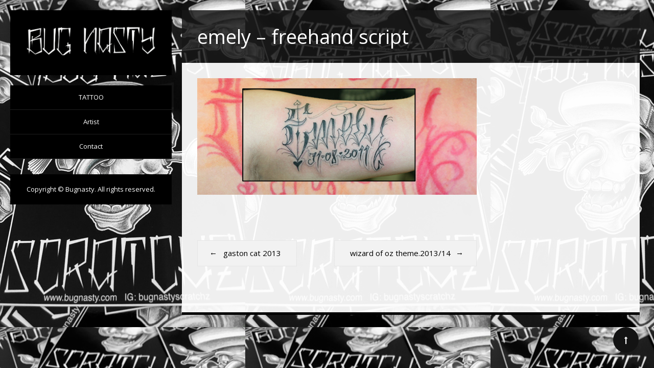

--- FILE ---
content_type: text/html; charset=UTF-8
request_url: https://www.bugnasty.com/emely-freehand-script/
body_size: 8312
content:
<!DOCTYPE html>
<html lang="de">
<head>
<meta charset="UTF-8">
<meta name="viewport" content="width=device-width, initial-scale=1">
<link rel="profile" href="http://gmpg.org/xfn/11"> 

<title>emely &#8211; freehand script &#8211; BUGNASTY</title>
<meta name='robots' content='max-image-preview:large' />
<link rel='dns-prefetch' href='//fonts.googleapis.com' />
<link rel="alternate" type="application/rss+xml" title="BUGNASTY &raquo; Feed" href="https://www.bugnasty.com/feed/" />
<script>
window._wpemojiSettings = {"baseUrl":"https:\/\/s.w.org\/images\/core\/emoji\/14.0.0\/72x72\/","ext":".png","svgUrl":"https:\/\/s.w.org\/images\/core\/emoji\/14.0.0\/svg\/","svgExt":".svg","source":{"concatemoji":"https:\/\/www.bugnasty.com\/wp-includes\/js\/wp-emoji-release.min.js?ver=6.1.9"}};
/*! This file is auto-generated */
!function(e,a,t){var n,r,o,i=a.createElement("canvas"),p=i.getContext&&i.getContext("2d");function s(e,t){var a=String.fromCharCode,e=(p.clearRect(0,0,i.width,i.height),p.fillText(a.apply(this,e),0,0),i.toDataURL());return p.clearRect(0,0,i.width,i.height),p.fillText(a.apply(this,t),0,0),e===i.toDataURL()}function c(e){var t=a.createElement("script");t.src=e,t.defer=t.type="text/javascript",a.getElementsByTagName("head")[0].appendChild(t)}for(o=Array("flag","emoji"),t.supports={everything:!0,everythingExceptFlag:!0},r=0;r<o.length;r++)t.supports[o[r]]=function(e){if(p&&p.fillText)switch(p.textBaseline="top",p.font="600 32px Arial",e){case"flag":return s([127987,65039,8205,9895,65039],[127987,65039,8203,9895,65039])?!1:!s([55356,56826,55356,56819],[55356,56826,8203,55356,56819])&&!s([55356,57332,56128,56423,56128,56418,56128,56421,56128,56430,56128,56423,56128,56447],[55356,57332,8203,56128,56423,8203,56128,56418,8203,56128,56421,8203,56128,56430,8203,56128,56423,8203,56128,56447]);case"emoji":return!s([129777,127995,8205,129778,127999],[129777,127995,8203,129778,127999])}return!1}(o[r]),t.supports.everything=t.supports.everything&&t.supports[o[r]],"flag"!==o[r]&&(t.supports.everythingExceptFlag=t.supports.everythingExceptFlag&&t.supports[o[r]]);t.supports.everythingExceptFlag=t.supports.everythingExceptFlag&&!t.supports.flag,t.DOMReady=!1,t.readyCallback=function(){t.DOMReady=!0},t.supports.everything||(n=function(){t.readyCallback()},a.addEventListener?(a.addEventListener("DOMContentLoaded",n,!1),e.addEventListener("load",n,!1)):(e.attachEvent("onload",n),a.attachEvent("onreadystatechange",function(){"complete"===a.readyState&&t.readyCallback()})),(e=t.source||{}).concatemoji?c(e.concatemoji):e.wpemoji&&e.twemoji&&(c(e.twemoji),c(e.wpemoji)))}(window,document,window._wpemojiSettings);
</script>
<style>
img.wp-smiley,
img.emoji {
	display: inline !important;
	border: none !important;
	box-shadow: none !important;
	height: 1em !important;
	width: 1em !important;
	margin: 0 0.07em !important;
	vertical-align: -0.1em !important;
	background: none !important;
	padding: 0 !important;
}
</style>
	<link rel='stylesheet' id='zilla-shortcodes-css' href='https://www.bugnasty.com/wp-content/plugins/zilla-shortcodes/assets/css/shortcodes.css?ver=6.1.9' media='all' />
<link rel='stylesheet' id='wp-block-library-css' href='https://www.bugnasty.com/wp-includes/css/dist/block-library/style.min.css?ver=6.1.9' media='all' />
<style id='wp-block-library-theme-inline-css'>
.wp-block-audio figcaption{color:#555;font-size:13px;text-align:center}.is-dark-theme .wp-block-audio figcaption{color:hsla(0,0%,100%,.65)}.wp-block-audio{margin:0 0 1em}.wp-block-code{border:1px solid #ccc;border-radius:4px;font-family:Menlo,Consolas,monaco,monospace;padding:.8em 1em}.wp-block-embed figcaption{color:#555;font-size:13px;text-align:center}.is-dark-theme .wp-block-embed figcaption{color:hsla(0,0%,100%,.65)}.wp-block-embed{margin:0 0 1em}.blocks-gallery-caption{color:#555;font-size:13px;text-align:center}.is-dark-theme .blocks-gallery-caption{color:hsla(0,0%,100%,.65)}.wp-block-image figcaption{color:#555;font-size:13px;text-align:center}.is-dark-theme .wp-block-image figcaption{color:hsla(0,0%,100%,.65)}.wp-block-image{margin:0 0 1em}.wp-block-pullquote{border-top:4px solid;border-bottom:4px solid;margin-bottom:1.75em;color:currentColor}.wp-block-pullquote__citation,.wp-block-pullquote cite,.wp-block-pullquote footer{color:currentColor;text-transform:uppercase;font-size:.8125em;font-style:normal}.wp-block-quote{border-left:.25em solid;margin:0 0 1.75em;padding-left:1em}.wp-block-quote cite,.wp-block-quote footer{color:currentColor;font-size:.8125em;position:relative;font-style:normal}.wp-block-quote.has-text-align-right{border-left:none;border-right:.25em solid;padding-left:0;padding-right:1em}.wp-block-quote.has-text-align-center{border:none;padding-left:0}.wp-block-quote.is-large,.wp-block-quote.is-style-large,.wp-block-quote.is-style-plain{border:none}.wp-block-search .wp-block-search__label{font-weight:700}.wp-block-search__button{border:1px solid #ccc;padding:.375em .625em}:where(.wp-block-group.has-background){padding:1.25em 2.375em}.wp-block-separator.has-css-opacity{opacity:.4}.wp-block-separator{border:none;border-bottom:2px solid;margin-left:auto;margin-right:auto}.wp-block-separator.has-alpha-channel-opacity{opacity:1}.wp-block-separator:not(.is-style-wide):not(.is-style-dots){width:100px}.wp-block-separator.has-background:not(.is-style-dots){border-bottom:none;height:1px}.wp-block-separator.has-background:not(.is-style-wide):not(.is-style-dots){height:2px}.wp-block-table{margin:"0 0 1em 0"}.wp-block-table thead{border-bottom:3px solid}.wp-block-table tfoot{border-top:3px solid}.wp-block-table td,.wp-block-table th{word-break:normal}.wp-block-table figcaption{color:#555;font-size:13px;text-align:center}.is-dark-theme .wp-block-table figcaption{color:hsla(0,0%,100%,.65)}.wp-block-video figcaption{color:#555;font-size:13px;text-align:center}.is-dark-theme .wp-block-video figcaption{color:hsla(0,0%,100%,.65)}.wp-block-video{margin:0 0 1em}.wp-block-template-part.has-background{padding:1.25em 2.375em;margin-top:0;margin-bottom:0}
</style>
<link rel='stylesheet' id='classic-theme-styles-css' href='https://www.bugnasty.com/wp-includes/css/classic-themes.min.css?ver=1' media='all' />
<style id='global-styles-inline-css'>
body{--wp--preset--color--black: #000000;--wp--preset--color--cyan-bluish-gray: #abb8c3;--wp--preset--color--white: #ffffff;--wp--preset--color--pale-pink: #f78da7;--wp--preset--color--vivid-red: #cf2e2e;--wp--preset--color--luminous-vivid-orange: #ff6900;--wp--preset--color--luminous-vivid-amber: #fcb900;--wp--preset--color--light-green-cyan: #7bdcb5;--wp--preset--color--vivid-green-cyan: #00d084;--wp--preset--color--pale-cyan-blue: #8ed1fc;--wp--preset--color--vivid-cyan-blue: #0693e3;--wp--preset--color--vivid-purple: #9b51e0;--wp--preset--gradient--vivid-cyan-blue-to-vivid-purple: linear-gradient(135deg,rgba(6,147,227,1) 0%,rgb(155,81,224) 100%);--wp--preset--gradient--light-green-cyan-to-vivid-green-cyan: linear-gradient(135deg,rgb(122,220,180) 0%,rgb(0,208,130) 100%);--wp--preset--gradient--luminous-vivid-amber-to-luminous-vivid-orange: linear-gradient(135deg,rgba(252,185,0,1) 0%,rgba(255,105,0,1) 100%);--wp--preset--gradient--luminous-vivid-orange-to-vivid-red: linear-gradient(135deg,rgba(255,105,0,1) 0%,rgb(207,46,46) 100%);--wp--preset--gradient--very-light-gray-to-cyan-bluish-gray: linear-gradient(135deg,rgb(238,238,238) 0%,rgb(169,184,195) 100%);--wp--preset--gradient--cool-to-warm-spectrum: linear-gradient(135deg,rgb(74,234,220) 0%,rgb(151,120,209) 20%,rgb(207,42,186) 40%,rgb(238,44,130) 60%,rgb(251,105,98) 80%,rgb(254,248,76) 100%);--wp--preset--gradient--blush-light-purple: linear-gradient(135deg,rgb(255,206,236) 0%,rgb(152,150,240) 100%);--wp--preset--gradient--blush-bordeaux: linear-gradient(135deg,rgb(254,205,165) 0%,rgb(254,45,45) 50%,rgb(107,0,62) 100%);--wp--preset--gradient--luminous-dusk: linear-gradient(135deg,rgb(255,203,112) 0%,rgb(199,81,192) 50%,rgb(65,88,208) 100%);--wp--preset--gradient--pale-ocean: linear-gradient(135deg,rgb(255,245,203) 0%,rgb(182,227,212) 50%,rgb(51,167,181) 100%);--wp--preset--gradient--electric-grass: linear-gradient(135deg,rgb(202,248,128) 0%,rgb(113,206,126) 100%);--wp--preset--gradient--midnight: linear-gradient(135deg,rgb(2,3,129) 0%,rgb(40,116,252) 100%);--wp--preset--duotone--dark-grayscale: url('#wp-duotone-dark-grayscale');--wp--preset--duotone--grayscale: url('#wp-duotone-grayscale');--wp--preset--duotone--purple-yellow: url('#wp-duotone-purple-yellow');--wp--preset--duotone--blue-red: url('#wp-duotone-blue-red');--wp--preset--duotone--midnight: url('#wp-duotone-midnight');--wp--preset--duotone--magenta-yellow: url('#wp-duotone-magenta-yellow');--wp--preset--duotone--purple-green: url('#wp-duotone-purple-green');--wp--preset--duotone--blue-orange: url('#wp-duotone-blue-orange');--wp--preset--font-size--small: 13px;--wp--preset--font-size--medium: 20px;--wp--preset--font-size--large: 36px;--wp--preset--font-size--x-large: 42px;--wp--preset--spacing--20: 0.44rem;--wp--preset--spacing--30: 0.67rem;--wp--preset--spacing--40: 1rem;--wp--preset--spacing--50: 1.5rem;--wp--preset--spacing--60: 2.25rem;--wp--preset--spacing--70: 3.38rem;--wp--preset--spacing--80: 5.06rem;}:where(.is-layout-flex){gap: 0.5em;}body .is-layout-flow > .alignleft{float: left;margin-inline-start: 0;margin-inline-end: 2em;}body .is-layout-flow > .alignright{float: right;margin-inline-start: 2em;margin-inline-end: 0;}body .is-layout-flow > .aligncenter{margin-left: auto !important;margin-right: auto !important;}body .is-layout-constrained > .alignleft{float: left;margin-inline-start: 0;margin-inline-end: 2em;}body .is-layout-constrained > .alignright{float: right;margin-inline-start: 2em;margin-inline-end: 0;}body .is-layout-constrained > .aligncenter{margin-left: auto !important;margin-right: auto !important;}body .is-layout-constrained > :where(:not(.alignleft):not(.alignright):not(.alignfull)){max-width: var(--wp--style--global--content-size);margin-left: auto !important;margin-right: auto !important;}body .is-layout-constrained > .alignwide{max-width: var(--wp--style--global--wide-size);}body .is-layout-flex{display: flex;}body .is-layout-flex{flex-wrap: wrap;align-items: center;}body .is-layout-flex > *{margin: 0;}:where(.wp-block-columns.is-layout-flex){gap: 2em;}.has-black-color{color: var(--wp--preset--color--black) !important;}.has-cyan-bluish-gray-color{color: var(--wp--preset--color--cyan-bluish-gray) !important;}.has-white-color{color: var(--wp--preset--color--white) !important;}.has-pale-pink-color{color: var(--wp--preset--color--pale-pink) !important;}.has-vivid-red-color{color: var(--wp--preset--color--vivid-red) !important;}.has-luminous-vivid-orange-color{color: var(--wp--preset--color--luminous-vivid-orange) !important;}.has-luminous-vivid-amber-color{color: var(--wp--preset--color--luminous-vivid-amber) !important;}.has-light-green-cyan-color{color: var(--wp--preset--color--light-green-cyan) !important;}.has-vivid-green-cyan-color{color: var(--wp--preset--color--vivid-green-cyan) !important;}.has-pale-cyan-blue-color{color: var(--wp--preset--color--pale-cyan-blue) !important;}.has-vivid-cyan-blue-color{color: var(--wp--preset--color--vivid-cyan-blue) !important;}.has-vivid-purple-color{color: var(--wp--preset--color--vivid-purple) !important;}.has-black-background-color{background-color: var(--wp--preset--color--black) !important;}.has-cyan-bluish-gray-background-color{background-color: var(--wp--preset--color--cyan-bluish-gray) !important;}.has-white-background-color{background-color: var(--wp--preset--color--white) !important;}.has-pale-pink-background-color{background-color: var(--wp--preset--color--pale-pink) !important;}.has-vivid-red-background-color{background-color: var(--wp--preset--color--vivid-red) !important;}.has-luminous-vivid-orange-background-color{background-color: var(--wp--preset--color--luminous-vivid-orange) !important;}.has-luminous-vivid-amber-background-color{background-color: var(--wp--preset--color--luminous-vivid-amber) !important;}.has-light-green-cyan-background-color{background-color: var(--wp--preset--color--light-green-cyan) !important;}.has-vivid-green-cyan-background-color{background-color: var(--wp--preset--color--vivid-green-cyan) !important;}.has-pale-cyan-blue-background-color{background-color: var(--wp--preset--color--pale-cyan-blue) !important;}.has-vivid-cyan-blue-background-color{background-color: var(--wp--preset--color--vivid-cyan-blue) !important;}.has-vivid-purple-background-color{background-color: var(--wp--preset--color--vivid-purple) !important;}.has-black-border-color{border-color: var(--wp--preset--color--black) !important;}.has-cyan-bluish-gray-border-color{border-color: var(--wp--preset--color--cyan-bluish-gray) !important;}.has-white-border-color{border-color: var(--wp--preset--color--white) !important;}.has-pale-pink-border-color{border-color: var(--wp--preset--color--pale-pink) !important;}.has-vivid-red-border-color{border-color: var(--wp--preset--color--vivid-red) !important;}.has-luminous-vivid-orange-border-color{border-color: var(--wp--preset--color--luminous-vivid-orange) !important;}.has-luminous-vivid-amber-border-color{border-color: var(--wp--preset--color--luminous-vivid-amber) !important;}.has-light-green-cyan-border-color{border-color: var(--wp--preset--color--light-green-cyan) !important;}.has-vivid-green-cyan-border-color{border-color: var(--wp--preset--color--vivid-green-cyan) !important;}.has-pale-cyan-blue-border-color{border-color: var(--wp--preset--color--pale-cyan-blue) !important;}.has-vivid-cyan-blue-border-color{border-color: var(--wp--preset--color--vivid-cyan-blue) !important;}.has-vivid-purple-border-color{border-color: var(--wp--preset--color--vivid-purple) !important;}.has-vivid-cyan-blue-to-vivid-purple-gradient-background{background: var(--wp--preset--gradient--vivid-cyan-blue-to-vivid-purple) !important;}.has-light-green-cyan-to-vivid-green-cyan-gradient-background{background: var(--wp--preset--gradient--light-green-cyan-to-vivid-green-cyan) !important;}.has-luminous-vivid-amber-to-luminous-vivid-orange-gradient-background{background: var(--wp--preset--gradient--luminous-vivid-amber-to-luminous-vivid-orange) !important;}.has-luminous-vivid-orange-to-vivid-red-gradient-background{background: var(--wp--preset--gradient--luminous-vivid-orange-to-vivid-red) !important;}.has-very-light-gray-to-cyan-bluish-gray-gradient-background{background: var(--wp--preset--gradient--very-light-gray-to-cyan-bluish-gray) !important;}.has-cool-to-warm-spectrum-gradient-background{background: var(--wp--preset--gradient--cool-to-warm-spectrum) !important;}.has-blush-light-purple-gradient-background{background: var(--wp--preset--gradient--blush-light-purple) !important;}.has-blush-bordeaux-gradient-background{background: var(--wp--preset--gradient--blush-bordeaux) !important;}.has-luminous-dusk-gradient-background{background: var(--wp--preset--gradient--luminous-dusk) !important;}.has-pale-ocean-gradient-background{background: var(--wp--preset--gradient--pale-ocean) !important;}.has-electric-grass-gradient-background{background: var(--wp--preset--gradient--electric-grass) !important;}.has-midnight-gradient-background{background: var(--wp--preset--gradient--midnight) !important;}.has-small-font-size{font-size: var(--wp--preset--font-size--small) !important;}.has-medium-font-size{font-size: var(--wp--preset--font-size--medium) !important;}.has-large-font-size{font-size: var(--wp--preset--font-size--large) !important;}.has-x-large-font-size{font-size: var(--wp--preset--font-size--x-large) !important;}
.wp-block-navigation a:where(:not(.wp-element-button)){color: inherit;}
:where(.wp-block-columns.is-layout-flex){gap: 2em;}
.wp-block-pullquote{font-size: 1.5em;line-height: 1.6;}
</style>
<link rel='stylesheet' id='mediaelement-css' href='https://www.bugnasty.com/wp-includes/js/mediaelement/mediaelementplayer-legacy.min.css?ver=4.2.17' media='all' />
<link rel='stylesheet' id='wp-mediaelement-css' href='https://www.bugnasty.com/wp-includes/js/mediaelement/wp-mediaelement.min.css?ver=6.1.9' media='all' />
<link rel='stylesheet' id='angel-style-css' href='https://www.bugnasty.com/wp-content/themes/angel/style.css?ver=6.1.9' media='all' />
<link rel='stylesheet' id='font-awesome-css' href='https://www.bugnasty.com/wp-content/themes/angel/css/font-awesome.min.css?ver=6.1.9' media='all' />
<link rel='stylesheet' id='angel-menu-css' href='https://www.bugnasty.com/wp-content/themes/angel/css/smart-menu.css?ver=6.1.9' media='all' />
<link rel='stylesheet' id='angel-layout-css' href='https://www.bugnasty.com/wp-content/themes/angel/css/layout.css?ver=6.1.9' media='all' />
<link rel='stylesheet' id='angel-theme-responsive-css' href='https://www.bugnasty.com/wp-content/themes/angel/css/responsive.css?ver=6.1.9' media='all' />
<link rel='stylesheet' id='angel-woocommerce-css' href='https://www.bugnasty.com/wp-content/themes/angel/css/kaya-woocommerce.css?ver=6.1.9' media='all' />
<link rel='stylesheet' id='owl.carousel-css' href='https://www.bugnasty.com/wp-content/themes/angel/css/owl.carousel.css?ver=6.1.9' media='all' />
<link rel='stylesheet' id='google-font-family-css' href='//fonts.googleapis.com/css?family=Open+Sans:100,100italic,200,200italic,300,300italic,400,400italic,500,500italic,600,600italic,700,700italic,800,800italic,900,900italic%7COpen+Sans:100,100italic,200,200italic,300,300italic,400,400italic,500,500italic,600,600italic,700,700italic,800,800italic,900,900italic%7COpen+Sans:100,100italic,200,200italic,300,300italic,400,400italic,500,500italic,600,600italic,700,700italic,800,800italic,900,900italic%7COpen+Sans:100,100italic,200,200italic,300,300italic,400,400italic,500,500italic,600,600italic,700,700italic,800,800italic,900,900italic%7COpen+Sans:100,100italic,200,200italic,300,300italic,400,400italic,500,500italic,600,600italic,700,700italic,800,800italic,900,900italic%7COpen+Sans:100,100italic,200,200italic,300,300italic,400,400italic,500,500italic,600,600italic,700,700italic,800,800italic,900,900italic%26subset%3Dlatin%2Clatin-ext&#038;subset=latin,latin-ext' media='all' />
<link rel='stylesheet' id='google-frame-border-font-family-css' href='//fonts.googleapis.com/css?family=Nova+Square:100,100italic,200,200italic,300,300italic,400,400italic,500,500italic,600,600italic,700,700italic,800,800italic,900,900italic%7C&#038;subset=latin,latin-ext' media='all' />
<script src='https://www.bugnasty.com/wp-includes/js/jquery/jquery.min.js?ver=3.6.1' id='jquery-core-js'></script>
<script src='https://www.bugnasty.com/wp-includes/js/jquery/jquery-migrate.min.js?ver=3.3.2' id='jquery-migrate-js'></script>
<script src='https://www.bugnasty.com/wp-includes/js/jquery/ui/core.min.js?ver=1.13.2' id='jquery-ui-core-js'></script>
<script src='https://www.bugnasty.com/wp-includes/js/jquery/ui/accordion.min.js?ver=1.13.2' id='jquery-ui-accordion-js'></script>
<script src='https://www.bugnasty.com/wp-includes/js/jquery/ui/tabs.min.js?ver=1.13.2' id='jquery-ui-tabs-js'></script>
<script src='https://www.bugnasty.com/wp-content/plugins/zilla-shortcodes/assets/js/zilla-shortcodes-lib.js?ver=6.1.9' id='zilla-shortcodes-lib-js'></script>
<link rel="https://api.w.org/" href="https://www.bugnasty.com/wp-json/" /><link rel="alternate" type="application/json" href="https://www.bugnasty.com/wp-json/wp/v2/posts/65" /><link rel="EditURI" type="application/rsd+xml" title="RSD" href="https://www.bugnasty.com/xmlrpc.php?rsd" />
<link rel="wlwmanifest" type="application/wlwmanifest+xml" href="https://www.bugnasty.com/wp-includes/wlwmanifest.xml" />
<meta name="generator" content="WordPress 6.1.9" />
<link rel="canonical" href="https://www.bugnasty.com/emely-freehand-script/" />
<link rel='shortlink' href='https://www.bugnasty.com/?p=65' />
<link rel="alternate" type="application/json+oembed" href="https://www.bugnasty.com/wp-json/oembed/1.0/embed?url=https%3A%2F%2Fwww.bugnasty.com%2Femely-freehand-script%2F" />
<link rel="alternate" type="text/xml+oembed" href="https://www.bugnasty.com/wp-json/oembed/1.0/embed?url=https%3A%2F%2Fwww.bugnasty.com%2Femely-freehand-script%2F&#038;format=xml" />
	<style id="tzp-custom-css">
		.portfolio-media > div {
			margin-bottom: 2em;
		}
		.portfolio-media img {
			height: auto;
			max-width: 100%;
			vertical-align: bottom;
			width: auto;
		}
		.portfolio-media .img-caption {
			padding: 4px 0;
			text-align: center;
		}
		.tzp-portfolio-gallery,
		.tzp-portfolio-gallery li {
			list-style-type: none;
			margin-bottom: 2em;
			margin-left: 0;
		}
	</style>
<style>
div#logo a{ background:#000; } body, p{ font-family:Open Sans; line-height:29px; font-size:15px; letter-spacing:0px; font-weight:normal; font-style:normal; } h1.site-title a{ color:#353535!important; font-size:45px; font-weight:bold!important; font-family:Open Sans!important; font-style:normal!important; } p.site-description{ color:#757575!important; font-size:30px !important; font-weight:bold!important; font-family:Nova Square!important; font-style:normal!important; margin-top:30px; } .content-image{ background:url(https://www.bugnasty.com/wp-content/uploads/2019/02/websitepaper.jpg)!important; background-repeat:repeat!important; background-size:inherit!important; } .menu ul li a, .shortlist-align a, .toggle_search_icon{ font-family:Open Sans; font-size:13px; line-height: 100%; letter-spacing:0px; font-weight:normal; border-bottom:1px solid rgba(255, 255, 255, 0.12156862745098039); } .menu ul ul li a{ font-size:13px; font-weight:normal; } p{ padding-bottom:29px; } /* Heading Font Family */ h1, h2, h3, h4, h5, h6, h1 a, h2 a, h3 a, h4 a, h5 a, h6 a{ font-family:Open Sans; } h1{ font-size:30px; line-height:48px; letter-spacing:0px; font-weight: normal; } h2{ font-size:27px; line-height:43px; letter-spacing:0px; font-weight: normal; } h3{ font-size:25px; line-height:40px; letter-spacing:0px; font-weight: normal; } h4{ font-size:18px; line-height:29px; letter-spacing:0px; font-weight: normal; } h5{ font-size:16px; line-height:26px; letter-spacing:0px; font-weight: normal; } h6{ font-size:12px; line-height:19px; letter-spacing:0px; font-weight: normal; }.social_icons{ background:#000!important; } .contant-info{ background:#000!important; } .social_icons a{ background:#fff; color:#000; } .social_icons a:hover{ background:#ff4519; color:#fff; }.top-header-section{ background:#e5e5e5; color:#757575; } .top-header-section a{ color:#353535; } .top-header-section a:hover{ color:#353535; }#header-navigation ul li a, .shortlist-align a, .toggle_search_icon, a.menu_shop_cart_icon{ color:#fff; } #header-navigation ul li a:hover, .shortlist-align a:hover, .toggle_search_icon:hover, a.menu_shop_cart_icon:hover{ color:#fff; background:#e82c00; } .current-menu-item a { background:#e82c00; } #header-navigation ul li.current-menu-item.current_page_item &gt; a, #header-navigation .current-menu-ancestor.current-menu-parent.current_page_parent &gt; a, #header-navigation .current-menu-ancestor.current-menu-parent &gt; a, #header-navigation ul li.current-menu-item.current_page_item &gt; a, #header-navigation .current-menu-ancestor.current-menu-parent.current_page_parent &gt; a, #header-navigation .current-menu-ancestor.current-menu-parent &gt; a, #header-navigation ul li.current-menu-item.current_page_item &gt; a{ color:#fff; } #header-navigation ul ul, ul#user-dashboard-menu li a{ background:#fff; color:#666; box-shadow:0 8px 15px rgba(0, 0, 0, 0.1); } #header-navigation ul ul li a, ul#user-dashboard-menu li a{ color:#666; border-bottom:1px solid #f1f1f1; } #header-navigation ul ul li a:hover, ul#user-dashboard-menu li a:hover{ background:#ff4519; color:#fff; } #header-navigation ul ul li.current-menu-item.current_page_item &gt; a{ color:#fff; } .sub-menu .current-menu-item a, .current-menu-ancestor{ background:#ff4519; color:#fff!important; }.kaya-page-titlebar-wrapper{ padding:30px 0px; } .kaya-page-titlebar-wrapper{ background:url(https://www.bugnasty.com/wp-content/themes/angel/images/titlebar_bg.png)!important; background:#000; background-repeat:repeat !important; } .kaya-page-titlebar-wrapper .page-title, .kaya-page-titlebar-wrapper a, .kaya-page-titlebar-wrapper, .page-title a{ color:#ffffff; } .kaya-page-titlebar-wrapper{ text-align:left; } .kaya-page-titlebar-wrapper .page-title{ font-size:38px; margin-bottom: 10px; } .kaya-page-titlebar-wrapper a, .kaya-page-titlebar-wrapper{ font-size:15px; } .kaya-page-titlebar-wrapper a { color: #000000; }.single_tabs_content_wrapper li.tab-active a{ background:#ff4519!important; color:#fff!important; } ul.tabs_content_wrapper li a{ background:#000!important; color:#ffffff!important; } .single_tabs_content_wrapper ul li a:hover{ background:#ff4519!important; color:#fff!important; } .cpt_posts_add_remove{ background:#e5e5e5; border:1px solid #e5e5e5; } .cpt_posts_add_remove a{ color:#000; } .pods_cpt_single_compcard a{ background:#ff4519; border:#ff4519; color:#ffffff; } .single-page-meta-content-wrapper h2, .single-page-meta-content-wrapper h3, .tag-cloud h3{ color:#000; border-bottom: 3px solid #ff4519; }.grid-view-image .general-meta-fields-info-wrapper{ background:#000!important; } .general-meta-fields-info-wrapper li strong{ color:#ff4519; } .kaya-post-content-wrapper .general-meta-fields-info-wrapper ul li{ color:#ffffff; }button, input[type="button"], input[type="reset"], input[type="submit"]{ background:#ff4519; color:#fff; } body{ background:#fff; color:#868686; } body h1, body h2, body h3, body h4, body h5, body h6, body h1 a, body h2 a, body h3 a, body h4 a, body h5 a,body h6 a{ color:; } body a{ color:#000; } body a:hover{ color:#000000; }#sidebar{ background:; color:#717171; } #sidebar h1, #sidebar h2, #sidebar h3, #sidebar h4, #sidebar h5, #sidebar h6{ color:#353535; } #sidebar .widget-title:before{ background:#000000; } #sidebar a{ color:#353535; } #sidebar a:hover{ color:#000000; } #sidebar li{ border-bottom:1px solid #e5e5e5; } .tagcloud a{ background:#fff; border:1px solid #eeeeee; color:#353535!important; } .tagcloud a:hover{ background:#ff4519; border:1px solid #ff4519; color:#fff!important; }#kaya-footer-content-wrapper{ background:#353535; color:#bcbcbc; } #kaya-footer-content-wrapper h1, #kaya-footer-content-wrapper h2, #kaya-footer-content-wrapper h3, #kaya-footer-content-wrapper h4, #kaya-footer-content-wrapper h5, #kaya-footer-content-wrapper h6{ color:#bcbcbc; } #kaya-footer-content-wrapper a{ color:#bcbcbc; } #kaya-footer-content-wrapper a:hover{ color:#fff; }.kaya-page-content-footer{ background:#151515; color:#f5f5f5; } .kaya-page-content-footer p, .kaya-page-content-footer span { color:#f5f5f5; } .kaya-page-content-footer a{ color:#f5f5f5; } .kaya-page-content-footer a:hover{ color:#fff; }ul.page-numbers li a, .page-links a{ background:#e5e5e5!important; color:#353535!important; } .pagination .current, #kaya-mid-content-wrapper .page-links &gt; span, ul.page-numbers li a:hover, .page-links a:hover{ background:#353535!important; color:#353535!important; }
</style>		<style id="wp-custom-css">
			ul#main-menu li {
	background-color: black;
}		</style>
		</head>

<body class="post-template-default single single-post postid-65 single-format-image wp-custom-logo">

		 <div class="content-image"></div>
	<div id="kaya-page-content-wrapper" class="">		
		<div class="main-container-wrap"><div class="content-overlay"><div class="page_left_section">    <header id="kaya-header-content-wrapper" class="site-header"> <!-- Header Section -->
            <div id="header">
            <div id="logo"> <!-- Header Logo -->
                <a href="https://www.bugnasty.com/" title="emely &#8211; freehand script"><img src="https://www.bugnasty.com/wp-content/uploads/2019/02/cropped-bugnastySCHRIFT.jpg" alt="emely &#8211; freehand script" /></a>                
            </div>             <div class="mobile_toggle_menu_icons">
                <input id="main-menu-state" type="checkbox" />
                    <label class="main-menu-btn" for="main-menu-state">
                    <span class="main-menu-btn-icon"></span>
                </label>
            </div>   
            </div><!-- End Header Logo -->
            <nav id="header-navigation"> <!-- Header Navigation -->
                <div id="main-nav" class="menu"><ul id="main-menu" class="top-nav"><li id="menu-item-22" class="menu-item menu-item-type-taxonomy menu-item-object-category current-post-ancestor current-menu-parent current-post-parent menu-item-22"><a href="https://www.bugnasty.com/category/tattoo/">TATTOO</a></li>
<li id="menu-item-16" class="menu-item menu-item-type-post_type menu-item-object-page menu-item-16"><a href="https://www.bugnasty.com/artist/">Artist</a></li>
<li id="menu-item-13" class="menu-item menu-item-type-post_type menu-item-object-page menu-item-13"><a href="https://www.bugnasty.com/contact/">Contact</a></li>
</ul></div>                            </nav><!-- End navigation --> 
            <div class="clear"></div>
            <div class="header-left">            
            <div class="social_icons">
                <style>
        .header-left .social_icons{
            display: none;
        }
    </style>

                </div>
            <div class="contant-info">
            <p style="color: #fff;font-size:  13px"> Copyright © Bugnasty. All rights reserved.</p>            </div>
            </div> 
            
       
    </header><!-- End Header Section -->
</div><div class="main-wrapper ajax-search-results"><section class="kaya-page-titlebar-wrapper"><div class="container" style=""><h2 class="page-title">emely &#8211; freehand script</h2></div></section><div id="kaya-mid-content-wrapper"><div id="mid-content" class="site-content container">	
			<div class="two_third mid-content"> <!-- Middle content align -->
		
<article id="post-65" class="post-65 post type-post status-publish format-image has-post-thumbnail hentry category-tattoo post_format-post-format-image">
		<div class="blog-post-single-content"><img src="https://www.bugnasty.com/wp-content/uploads/2015/02/emely.web_.jpg" class="" alt="emely &#8211; freehand script" /></div>				
		</article><!-- #post-## -->
<div class="single-post-tags"></div><div class="post-next-prev-buttons">
	<nav class="navigation post-navigation" aria-label="Beiträge">
		<h2 class="screen-reader-text">Beitragsnavigation</h2>
		<div class="nav-links"><div class="nav-previous"><a href="https://www.bugnasty.com/gaston-cat-2013/" rel="prev">gaston cat 2013</a></div><div class="nav-next"><a href="https://www.bugnasty.com/wizard-of-oz-theme-201314/" rel="next">wizard of oz theme.2013/14</a></div></div>
	</nav></div>	</div> <!-- End -->
		<div class="one_third_last"> <!-- sidebar -->
			</div>
	
      </div><!-- #content -->
      </div>
      <div class="header-left">            
            <div class="social_icons">
            <a href="#"><i class="fa fa-facebook"> </i></a><a href="#"><i class="fa fa-youtube"> </i></a><a href="#"><i class="fa fa-twitter"> </i></a><a href="#"><i class="fa fa-rss"> </i></a><a href="#"><i class="fa fa-google-plus"> </i></a>            </div>
            <div class="contant-info">
            <p style="color: #fff;font-size:  13px"> Copyright © Bugnasty. All rights reserved.</p>            </div>
            </div> 
</div>
      <div class="clear"></div>

</div><!-- #page -->
</div>
</div>
<a href="#" class="scrolltop"><i class="fa fa-long-arrow-up"></i></a>
<script id='mediaelement-core-js-before'>
var mejsL10n = {"language":"de","strings":{"mejs.download-file":"Datei herunterladen","mejs.install-flash":"Du verwendest einen Browser, der nicht den Flash-Player aktiviert oder installiert hat. Bitte aktiviere dein Flash-Player-Plugin oder lade die neueste Version von https:\/\/get.adobe.com\/flashplayer\/ herunter","mejs.fullscreen":"Vollbild","mejs.play":"Wiedergeben","mejs.pause":"Pausieren","mejs.time-slider":"Zeit-Schieberegler","mejs.time-help-text":"Benutze die Pfeiltasten Links\/Rechts, um 1\u00a0Sekunde vor- oder zur\u00fcckzuspringen. Mit den Pfeiltasten Hoch\/Runter kannst du um 10\u00a0Sekunden vor- oder zur\u00fcckspringen.","mejs.live-broadcast":"Live-\u00dcbertragung","mejs.volume-help-text":"Pfeiltasten Hoch\/Runter benutzen, um die Lautst\u00e4rke zu regeln.","mejs.unmute":"Lautschalten","mejs.mute":"Stummschalten","mejs.volume-slider":"Lautst\u00e4rkeregler","mejs.video-player":"Video-Player","mejs.audio-player":"Audio-Player","mejs.captions-subtitles":"Untertitel","mejs.captions-chapters":"Kapitel","mejs.none":"Keine","mejs.afrikaans":"Afrikaans","mejs.albanian":"Albanisch","mejs.arabic":"Arabisch","mejs.belarusian":"Wei\u00dfrussisch","mejs.bulgarian":"Bulgarisch","mejs.catalan":"Katalanisch","mejs.chinese":"Chinesisch","mejs.chinese-simplified":"Chinesisch (vereinfacht)","mejs.chinese-traditional":"Chinesisch (traditionell)","mejs.croatian":"Kroatisch","mejs.czech":"Tschechisch","mejs.danish":"D\u00e4nisch","mejs.dutch":"Niederl\u00e4ndisch","mejs.english":"Englisch","mejs.estonian":"Estnisch","mejs.filipino":"Filipino","mejs.finnish":"Finnisch","mejs.french":"Franz\u00f6sisch","mejs.galician":"Galicisch","mejs.german":"Deutsch","mejs.greek":"Griechisch","mejs.haitian-creole":"Haitianisch-Kreolisch","mejs.hebrew":"Hebr\u00e4isch","mejs.hindi":"Hindi","mejs.hungarian":"Ungarisch","mejs.icelandic":"Isl\u00e4ndisch","mejs.indonesian":"Indonesisch","mejs.irish":"Irisch","mejs.italian":"Italienisch","mejs.japanese":"Japanisch","mejs.korean":"Koreanisch","mejs.latvian":"Lettisch","mejs.lithuanian":"Litauisch","mejs.macedonian":"Mazedonisch","mejs.malay":"Malaiisch","mejs.maltese":"Maltesisch","mejs.norwegian":"Norwegisch","mejs.persian":"Persisch","mejs.polish":"Polnisch","mejs.portuguese":"Portugiesisch","mejs.romanian":"Rum\u00e4nisch","mejs.russian":"Russisch","mejs.serbian":"Serbisch","mejs.slovak":"Slowakisch","mejs.slovenian":"Slowenisch","mejs.spanish":"Spanisch","mejs.swahili":"Suaheli","mejs.swedish":"Schwedisch","mejs.tagalog":"Tagalog","mejs.thai":"Thai","mejs.turkish":"T\u00fcrkisch","mejs.ukrainian":"Ukrainisch","mejs.vietnamese":"Vietnamesisch","mejs.welsh":"Walisisch","mejs.yiddish":"Jiddisch"}};
</script>
<script src='https://www.bugnasty.com/wp-includes/js/mediaelement/mediaelement-and-player.min.js?ver=4.2.17' id='mediaelement-core-js'></script>
<script src='https://www.bugnasty.com/wp-includes/js/mediaelement/mediaelement-migrate.min.js?ver=6.1.9' id='mediaelement-migrate-js'></script>
<script id='mediaelement-js-extra'>
/* <![CDATA[ */
var _wpmejsSettings = {"pluginPath":"\/wp-includes\/js\/mediaelement\/","classPrefix":"mejs-","stretching":"responsive"};
/* ]]> */
</script>
<script src='https://www.bugnasty.com/wp-includes/js/mediaelement/wp-mediaelement.min.js?ver=6.1.9' id='wp-mediaelement-js'></script>
<script src='https://www.bugnasty.com/wp-content/themes/angel/js/jquery.smartmenus.min.js?ver=6.1.9' id='smartmenus.min-js'></script>
<script src='https://www.bugnasty.com/wp-content/themes/angel/js/owl.carousel.js?ver=6.1.9' id='owl.carousel-js'></script>
<script src='https://www.bugnasty.com/wp-content/themes/angel/js/navigation.js?ver=20151215' id='angel-navigation-js'></script>
<script src='https://www.bugnasty.com/wp-content/themes/angel/js/skip-link-focus-fix.js?ver=20151215' id='angel-skip-link-focus-fix-js'></script>
<script src='https://www.bugnasty.com/wp-content/themes/angel/js/custom.js?ver=6.1.9' id='angel-custom-js'></script>

</body>
</html>


--- FILE ---
content_type: text/css
request_url: https://www.bugnasty.com/wp-content/themes/angel/style.css?ver=6.1.9
body_size: 8225
content:
/*
Theme Name:angel
Theme URI: https://kayapati.com/demos/demo-theme
Author: Kayapati 
Author URI: https://themeforest.net/user/kayapati/
Description: Wordpress CMS Theme
Version: 3.0.7
License: GNU General Public License v2 or later
License URI: http://www.gnu.org/licenses/gpl-3.0.html
Text Domain: angel
Tags: two-columns, custom-header, custom-background, threaded-comments, sticky-post, translation-ready, microformats, rtl-language-support, editor-style

*/

/*--------------------------------------------------------------
>>> TABLE OF CONTENTS:
----------------------------------------------------------------
# Normalize
# Typography
# Elements
# Forms
# Links
# Accessibility
# Alignments
# Clearings
# Widgets
# Content
	## Posts and pages
	## Comments
# Infinite scroll
# Media
	## Captions
	## Galleries
--------------------------------------------------------------*/

/*--------------------------------------------------------------
# Normalize
--------------------------------------------------------------*/
html {
	font-family: sans-serif;
	-webkit-text-size-adjust: 100%;
	-ms-text-size-adjust:     100%;
}

body {
	margin: 0;
	overflow-x:hidden;
	background-color: #000 !important;
}

body p{
	padding-bottom: 15px;
}

article,
aside,
details,
figcaption,
figure,
footer,
header,
main,
menu,
nav,
section,
summary {
	display: block;
}

audio,
canvas,
progress,
video {
	display: inline-block;
	vertical-align: baseline;
}

audio:not([controls]) {
	display: none;
	height: 0;
}

[hidden],
template {
	display: none;
}

a {
	background-color: transparent;
	outline: none!important;
}

a:active,
a:hover {
	outline: 0;
}

abbr[title] {
	border-bottom: 1px dotted;
}

b,
strong {
	font-weight: bold;
}

dfn {
	font-style: italic;
}

h1 {
	font-size: 2em;
	margin-bottom: 0.67em;
}

mark {
	background: #ff0;
	color: #000;
}

small {
	font-size: 80%;
}

sub,
sup {
	font-size: 75%;
	line-height: 0;
	position: relative;
	vertical-align: baseline;
}

sup {
	top: -0.5em;
}

sub {
	bottom: -0.25em;
}

img {
	border: 0;
}

svg:not(:root) {
	overflow: hidden;
}

figure {
	margin: 1em 40px;
}

hr {
	box-sizing: content-box;
	height: 0;
}

pre {
	overflow: auto;
}

code,
kbd,
pre,
samp {
	font-family: monoangelce, monoangelce;
	font-size: 1em;
}

button,
input,
optgroup,
select,
textarea {
	color: inherit;
	font: inherit;
	margin: 0;
}

button {
	overflow: visible;
}

button,
select {
	text-transform: none;
}

button,
html input[type="button"],
input[type="reset"],
input[type="submit"] {
	-webkit-appearance: button;
	cursor: pointer;
}

button[disabled],
html input[disabled] {
	cursor: default;
}

button::-moz-focus-inner,
input::-moz-focus-inner {
	border: 0;
	padding: 0;
}

input {
	line-height: normal;
}

input[type="checkbox"],
input[type="radio"] {
	box-sizing: border-box;
	padding: 0;
}

input[type="number"]::-webkit-inner-spin-button,
input[type="number"]::-webkit-outer-spin-button {
	height: auto;
}

input[type="search"]::-webkit-search-cancel-button,
input[type="search"]::-webkit-search-decoration {
	-webkit-appearance: none;
}

fieldset {
	border: 1px solid #c0c0c0;
	margin: 0 2px;
	padding: 0.35em 0.625em 0.75em;
}

legend {
	border: 0;
	padding: 0;
}

textarea {
	overflow: auto;
}

optgroup {
	font-weight: bold;
}

table {
	border-collapse: collapse;
	border-angelcing: 0;
}

td,
th {
	padding: 10px 20px;
}

/*--------------------------------------------------------------
# Typography
--------------------------------------------------------------*/
body,
button,
input,
select,
textarea {
	color: #404040;
	font-family: sans-serif;
	font-size: 16px;
	font-size: 1rem;
	line-height: 1.5;
}

h1,
h2,
h3,
h4,
h5,
h6 {
	margin-bottom: 10px;
	margin-top: 0px;
	clear: both;
	color: #000;
}

dfn,
cite,
em,
i {
	font-style: italic;
}

blockquote {
    margin: 30px 0;
    background: #f9f9f9;
    padding: 30px;
    color: #333;
    font-size: 15px;
    line-height: 25px;
    font-style: italic;
    border-left: 5px solid #000000;
    background-image: url(images/blog-icon.png);
    background-repeat: no-repeat;
    background-position: right center;
}
article.hentry blockquote p:last-child{
	padding-bottom: 0px;
}
blockquote blockquote:not(.alignleft):not(.alignright), blockquote:not(.alignleft):not(.alignright)  {
	margin-left: 0;
}

blockquote:before,
blockquote:after {
	content: "";
	display: table;
}

blockquote:after {
	clear: both;
}

blockquote > :last-child {
	margin-bottom: 0;
}

blockquote cite,
blockquote small {
	color: #1a1a1a;
	font-size: 16px;
	line-height: 1.75;
}

blockquote em,
blockquote i,
blockquote cite {
	font-style: normal;
}

blockquote strong,
blockquote b {
	font-weight: 400;
}

blockquote.alignleft,
blockquote.alignright {
	border: 0 solid #1a1a1a;
	border-top-width: 4px;
	padding: 18px 0 0;
	width: -webkit-calc(50% - 14px);
	width: calc(50% - 14px);
}
blockquote p {
    padding-left: 0;
    font-style: italic;
}
address {
	margin: 0 0 1.5em;
}

pre {
	background: #eee;
	font-family: "Courier 10 Pitch", Courier, monoangelce;
	font-size: 15px;
	font-size: 0.9375rem;
	line-height: 1.6;
	margin-bottom: 1.6em;
	max-width: 100%;
	overflow: auto;
	padding: 1.6em;
}

code,
kbd,
tt,
var {
	font-family: Monaco, Consolas, "Andale Mono", "DejaVu Sans Mono", monoangelce;
	font-size: 15px;
	font-size: 0.9375rem;
}

abbr,
acronym {
	border-bottom: 1px dotted #666;
	cursor: help;
}

mark,
ins {
    background: #fff9c0;
    text-decoration: none;
}

big {
	font-size: 125%;
}

/*--------------------------------------------------------------
# Elements
--------------------------------------------------------------*/
html {
	box-sizing: border-box;
}

*,
*:before,
*:after { /* Inherit box-sizing to make it easier to change the property for components that leverage other behavior; see http://css-tricks.com/inheriting-box-sizing-probably-slightly-better-best-practice/ */
	box-sizing: inherit;
}

body {
	background: #fff; /* Fallback for when there is no custom background color defined. */
}

blockquote:before,
blockquote:after,
q:before,
q:after {
	content: "";
}

blockquote,
q {
	quotes: "" "";
}

hr {
	background-color: #ccc;
	border: 0;
	height: 1px;
	margin-bottom: 1.5em;
}

ul,
ol {
	margin: 0 0 1.5em 0em;
}

ul {
	list-style: none;
    margin: 0;
    padding: 0;
}

ol {
	list-style: decimal;
}

li > ul,
li > ol {
	margin-bottom: 0;
}

dt {
	font-weight: bold;
}

dd {
	margin: 0 0em 1.5em;
}

img {
	height: auto; /* Make sure images are scaled correctly. */
	max-width: 100%; /* Adhere to container width. */
}

figure {
	margin: 1em 0; /* Extra wide images within figure tags don't overflow the content area. */
}

table,
th,
td,
.mce-item-table,
.mce-item-table th,
.mce-item-table td {
	border: 1px solid rgba(204,204,204,.5);
}

table a {
	color: #007acc;
}

table,
.mce-item-table {
	border-collapse: separate;
	border-spacing: 0;
	border-width: 1px 0 0 1px;
	margin: 0 0 28px;
	width: 100%;
}

table th,
.mce-item-table th,
table caption {
	border-width: 0 1px 1px 0;
	font-weight: 700;
	padding: 7px;
	text-align: left;
	vertical-align: baseline;
}
caption{
	padding: 0 0 10px 0!important;
}
table td,
.mce-item-table td {
	border-width: 0 1px 1px 0;
	font-size: 16px;
	padding: 7px;
	vertical-align: baseline;
}

.blog-post-content-wrapper dl {
    margin-left: 23px;
}
.blog-post-single-content .alignright.size-thumbnail {
    margin-top: 20px;
}
p{
	margin: 0px;
}
/*--------------------------------------------------------------
# Forms
--------------------------------------------------------------*/
button,
input[type="button"],
input[type="reset"],
input[type="submit"] {
    background: #ff4519;
    color: #fff;
    padding: 6px 25px;
    border: none;
    font-size: 14px;
}

button:hover,
input[type="button"]:hover,
input[type="reset"]:hover,
input[type="submit"]:hover {
	border-color: #ccc #bbb #aaa;
}

button:focus,
input[type="button"]:focus,
input[type="reset"]:focus,
input[type="submit"]:focus,
button:active,
input[type="button"]:active,
input[type="reset"]:active,
input[type="submit"]:active {
	border-color: #aaa #bbb #bbb;
}

input[type="text"],
input[type="email"],
input[type="url"],
input[type="password"],
input[type="search"],
input[type="number"],
input[type="tel"],
input[type="range"],
input[type="date"],
input[type="month"],
input[type="week"],
input[type="time"],
input[type="datetime"],
input[type="datetime-local"],
input[type="color"],
textarea {
	color: #666;
	border: 1px solid #ccc;
	padding: 3px 5px;
}

select {
	border: 1px solid #ccc;
}

input[type="text"]:focus,
input[type="email"]:focus,
input[type="url"]:focus,
input[type="password"]:focus,
input[type="search"]:focus,
input[type="number"]:focus,
input[type="tel"]:focus,
input[type="range"]:focus,
input[type="date"]:focus,
input[type="month"]:focus,
input[type="week"]:focus,
input[type="time"]:focus,
input[type="datetime"]:focus,
input[type="datetime-local"]:focus,
input[type="color"]:focus,
textarea:focus {
	color: #111;
}

textarea {
	width: 100%;
}

/*--------------------------------------------------------------
# Links
--------------------------------------------------------------*/
a {
	color: #333;
	text-decoration:none;
}

a:visited {
	color: #333;
}

a:hover,
a:focus,
a:active {
	color: midnightblue;
}

a:focus {
	outline: thin dotted;
}

a:hover,
a:active {
	outline: 0;
}

/*--------------------------------------------------------------
# Accessibility
--------------------------------------------------------------*/
/* Text meant only for screen readers. */
.screen-reader-text {
	clip: rect(1px, 1px, 1px, 1px);
	position: absolute !important;
	height: 1px;
	width: 1px;
	overflow: hidden;
	word-wrap: normal !important; /* Many screen reader and browser combinations announce broken words as they would appear visually. */
}

.screen-reader-text:focus {
	background-color: #f1f1f1;
	border-radius: 3px;
	box-shadow: 0 0 2px 2px rgba(0, 0, 0, 0.6);
	clip: auto !important;
	color: #21759b;
	display: block;
	font-size: 14px;
	font-size: 0.875rem;
	font-weight: bold;
	height: auto;
	left: 5px;
	line-height: normal;
	padding: 15px 23px 14px;
	text-decoration: none;
	top: 5px;
	width: auto;
	z-index: 100000; /* Above WP toolbar. */
}

/* Do not show the outline on the skip link target. */
#content[tabindex="-1"]:focus {
	outline: 0;
}
.sticky{

}
/*--------------------------------------------------------------
# Alignments
--------------------------------------------------------------*/
.alignleft {
	display: inline;
	float: left;
	margin-right: 1.5em;
	margin-bottom: 1.5em;
}

.alignright {
	display: inline;
	float: right;
	margin-left: 1.5em;
	margin-bottom: 1.5em;
}

.aligncenter {
	clear: both;
	display: block;
	margin-left: auto;
	margin-right: auto;
}

.page-links {
    clear: both;
    margin: 15px 0;
    display: block;
    overflow: hidden;
}
/*--------------------------------------------------------------
# Clearings
--------------------------------------------------------------*/
.clear:before,
.clear:after,
.entry-content:before,
.entry-content:after,
.comment-content:before,
.comment-content:after,
.site-header:before,
.site-header:after,
.site-content:before,
.site-content:after,
.site-footer:before,
.site-footer:after {
	content: "";
	display: table;
	table-layout: fixed;
}

.clear:after,
.entry-content:after,
.comment-content:after,
.site-header:after,
.site-content:after,
.site-footer:after {
	clear: both;
}

/*--------------------------------------------------------------
# Header Section
--------------------------------------------------------------*/
.top-header-wrapper {
    display: block;
    background: #f2f2f2;
    overflow: hidden;
    padding: 2px 0;
}

.top-header-wrapper a {
    display: inline-block;
    padding-right: 15px;
}

.top-header-wrapper .one_half_last {
    text-align: right;
}

.top-header-wrapper .one_half_last span {
    margin-left: 15px;
    color: #353535;
}

/*--------------------------------------------------------------
# Header Section
--------------------------------------------------------------*/
#kaya-header-content-wrapper{
    position: relative;
}
nav#header-navigation {
    background: #000;
    margin:20px 0 0px;
} 
.main-pages-slider-wrapper {
    position: fixed;
    width: 100%;
} 
div#login-register-nav {
    float: left;
}
.social_icons{
    /*background: #000;*/
    width: 100%;
    padding: 30px;
    text-align:center;
}
.social_icons a{
    margin-left: 5px;
    width: 30px;
    height: 30px;
    display: inline-block;
    text-align: center;
    border-radius: 100%;
}
/*--------------------------------------------------------------
# Logo Section
--------------------------------------------------------------*/
div#header #logo {
    position: relative;
} 
/*--------------------------------------------------------------
# Login/Register
--------------------------------------------------------------*/
.header-right-section {
    float: left;
    position: relative;
}
ul#login-register-menu {
    list-style:  none;
    float:right;
}
ul#login-register-menu li{
    display:inline-block;
    margin-left:4px;
}
ul#login-register-menu li a{
    background: rgba(152, 152, 152, 0.5);
    padding: 3px 10px;
    border-radius: 100px;
    color: #fff;
    font-size: 12px;
}

/*--------------------------------------------------------------
# Nav Menu
--------------------------------------------------------------*/
ul.sub-menu li:last-child a {
    border-bottom: none !important;
}
.sub-menu{
	margin: 0 auto!important;
}
/*--------------------------------------------------------------
# Page title bar
--------------------------------------------------------------*/
.kaya-page-titlebar-wrapper .page-title{
	margin: 0px;
	margin-bottom: 0px!important;
}
.kaya-page-titlebar-wrapper{
	position: relative;
	padding-right: 30px !important;
	padding-left: 30px !important;
}
/*-------------------------------------------------------------
 #sidebar
 ------------------------------------------------------------*/
#sidebar ul {
    list-style: none;
    padding: 0;
    margin:0px;
}
#sidebar li{
    margin-bottom: 5px;
    padding-bottom: 5px;
    border-bottom: 1px solid #e5e5e5;
    position: relative;
    display: block;
}
#sidebar li:last-child {
    border-bottom: 0;
    margin-bottom: 0;
    padding-bottom: 0;
}
#sidebar ul li ul{
    border-top:1px solid #e5e5e5;
    margin-top: 5px;
    padding-top: 5px;
}
.tagcloud a{
    background-color: #fff;
    border: 1px solid #efeeee;
    padding: 5px 20px;
    float: left;
    color: #333;
    -webkit-transition: all ease 0.5s;
    -moz-transition: all ease 0.5s;
    -o-transition: all ease 0.5s;
    -ms-transition: all ease 0.5s;
    transition: all ease 0.5s;
    font-size: 14px!important;
    margin-right: 5px;
    margin-bottom: 5px;
} 
.tagcloud a:hover{
    background-color: #000000;
    border: 1px solid #c2185b;
    color: #fff;
    -webkit-transition: all ease 0.7s;
    -moz-transition: all ease 0.7s;
    -o-transition: all ease 0.7s;
    -ms-transition: all ease 0.7s;
    transition: all ease 0.5s;
    color: #fff!important;
}
span.copyright {
    text-align: center;
    display: block;
}

/*--------------------------------------------------------------
# Footer
--------------------------------------------------------------*/
#kaya-footer-content-wrapper{
	overflow: hidden;
    clear: both;
    padding: 15px 0;
    position: fixed;
    left: 0;
    right: 0;
    bottom: 0;
}
/*--------------------------------------------------------------
# Blog
--------------------------------------------------------------*/
h2.entry-title{
	margin-top: 0px;
}
article.sticky{
	background: rgba(127,127,127,0.1);
}
.blog article.hentry.sticky{
    background: #f9f9f9;
    padding:30px 30px 40px;
    border: 1px solid rgba(206, 206, 206, 0.3);
}
.blog article.hentry,
.archive article.hentry{
    overflow: hidden;
    margin-bottom: 40px;
    border-bottom: 1px solid rgba(206, 206, 206, 0.5);
    padding-bottom: 40px;
}
.blog article.hentry.sticky ul {
    margin-bottom: 0;
}

.post-meta {
    font-style: italic;
}
.post-meta > span {
    display: inline-block;
    margin-right: 8px;
    font-size: 14px;
    line-height: 20px;
    position: relative;
    padding-right: 16px;
}
.post-meta > span a{
	color: #000;
}
.post-meta > span:after{
    content: '/';
    position: absolute;
    top: 0;
    margin-left:9px;
    color: #afafaf;
}
.post-meta > span:last-child:after{
	display: none;
}
.post-meta span i {
    margin-right: 5px;
    color: #b7b7b7;
}
.post-title h2 {
    margin-bottom: 0;
}
.blog-post-single-content img{
	margin-bottom: 15px;
}
.post-desc {
    float: left;
    padding: 20px 0 0;
    width: 100%;
}
.post-desc p:last-child, .blog-post-single-content p:last-child{
	padding-bottom: 0px;
	clear: both;
}
.post-desc strong{
	color: #141412;
}
.post-title-wrapper h2{
	font-size: 33px;
}
.post-desc .gallery, .format-gallery  .gallery {
    width: 60%;
    margin: 0px auto;
    margin-top: 20px;
    margin-bottom: 20px;
}
.post-desc .gallery-item img {
    width: 100%;
}
.form-submit input[type="submit"]{
	border:none;
}
h2.comments-title,
h3#reply-title,
h3.related-products-title{
    position: relative;
    margin-bottom:60px;
}
h3.related-products-title{
    margin-bottom:40px;
}
h2.comments-title:before,
h3#reply-title:before,
h3.related-products-title:before  {
    position: absolute;
    content:'';
    bottom:-10px;
    width:150px;
    height:3px;
    background-color:#000000;
}
.comment-author.vcard img {
    float: left;
}
b.fn {
    float: left;
    margin-left: 30px;
}
span.says {
    float: left;
    display: none;
}
.comment-metadata {
    margin-left: 60px;
    clear: both;
    text-align: left;  
}
.comment-content {
    margin-left:60px;
    padding-top: 8px;
}
.comment-content p {
    margin:0px;
    padding-bottom: 15px;
}
.comment-content p:last-child {
    padding: 0;
}
.reply {
    margin-left:60px;
    position: relative;
    margin-top: 10px;
    clear: both;
}
.reply a{
	color: #000000 !important;
}
.reply a:after {
    position: absolute;
    content: "\2192";
    padding-left: 5px;
}
ol.comment-list li {
    clear: both;
}
li.comment {
    list-style: none;
}
form#commentform {
    overflow: hidden;
    display: block;
    clear: both;
    margin-bottom: 30px;
}
ol.comment-list .children {
    padding-left:25px !important;
}
ol.comment-list .comment-body {
    border-bottom: 1px solid #e2e2e2;
    overflow: hidden;
    margin-bottom: 30px;
    padding-bottom: 30px;
}
h3#reply-title {
    margin: 30px 0 30px 0;
    padding: 0;
}
.nav-links {
    margin: 45px 0 60px;
    width: 100%;
    float: left;
}
.nav-next a{
	position: relative;
    background: #f2f2f2;
    display: table;
    padding:10px 50px 10px 30px;
    border: 1px solid #e6e6e6;
}
.nav-previous a{
	position: relative;
    background: #f2f2f2;
    display: table;
    padding:10px 30px 10px 50px;
    border: 1px solid #e6e6e6;
}

.nav-next a:hover,
.nav-previous a:hover{
    background: #000000;
    border: 1px solid #000000;
    color: #fff!important;
}
.nav-next a:after{
    position: absolute;
    content: "\2192";
    padding-left: 10px;
}
.nav-previous a:after{
	position: absolute;
    content: "\2190";
    left: 23px;
    top: 10px;
}
.nav-previous {
    float: left;
}
.nav-next {
    float: right;
}
p.form-submit {
    float: left;
}
p.comment-form-url {
    margin-right: 0!important;
}
p.comment-form-author, .comment-form-email, .comment-form-url {
    float: left;
    width: 31.3%;
    margin-right: 3% !important;
}

p.form-submit {
    margin-top: 30px !important;
}
p.comment-form-author label,
p.comment-form-email label,
p.comment-form-url label{
    float: left;
}
p.comment-form-author input,
p.comment-form-email input,
p.comment-form-url input{
    float: left;
    width: 100%;
}
.comment-respond form p {
    padding-bottom: 0;
}
p.comment-notes {
    padding:0px 0px 20px 0!important;
}
.single article.hentry ul {

}

div#comments {
    display: block;
    float: left;
    width: 100%;
}
.single-post-tags{
	clear: both;
	overflow: hidden;
	display: block;
	margin-top: 20px;
}
.attachment-template-default .kaya-page-titlebar-wrapper {
    background: #f2f2f2!important;
}
a.more-link {
    clear: both;
    display: block;
}
/*--------------------------------------------------------------
# Pagination
--------------------------------------------------------------*/
.pagination {
    text-align: center;
    margin-bottom: 30px;
}
ul.page-numbers li{
	padding:0px;
	display: inline-block;
}
ul.page-numbers li a, .page-links a{
    background: #f9f9f9;
    width: 30px;
    height: 30px;
    line-height: 30px;
    display: block;
    -webkit-transition: all ease 0.5s;
    -moz-transition: all ease 0.5s;
    -o-transition: all ease 0.5s;
    -ms-transition: all ease 0.5s;
    transition: all ease 0.5s;
}
.page-links a, .page-links > span{
	display: inline-block!important	;
	text-align: center;
}
ul.page-numbers li a:hover, .page-links a:hover{
    background: #000000;
    color: #fff!important;
}
.pagination .current, .page-links > span{
	background: #000000;
	color: #fff;
    width: 30px;
    height: 30px;
    line-height: 30px;
    display: block;
    -webkit-transition: all ease 0.5s;
    -moz-transition: all ease 0.5s;
    -o-transition: all ease 0.5s;
    -ms-transition: all ease 0.5s;
    transition: all ease 0.5s;
}
.pagination a.next,
.pagination a.prev{
    position: relative;
    padding: 0 20px 0 16px;
}
/*----------------------------------------------------
 # Error Page
 -----------------------------------------------*/ 
.error404 .widget.widget_recent_entries {
    margin-top: 30px;
}  
/*--------------------------------------------------------------
# Widgets
--------------------------------------------------------------*/
.widget {
	margin: 0 0 30px;
	overflow:hidden;
}

/* Make sure select elements fit in widgets. */
.widget select {
	max-width: 100%;
	height: 40px;
}

/*--------------------------------------------------------------
## Comments
--------------------------------------------------------------*/
.comment-content a {
	word-wrap: break-word;
}
.comments-area ol.comment-list {
    list-style: none;
    margin: 0;
    padding: 0;
}
.bypostauthor {
	display: block;
}
/*--------------------------------------------------------------
# Search
--------------------------------------------------------------*/
.widget_search .search-field{
	width: 156px;
}
.search-results article.hentry {
    margin-bottom: 40px;
}
.search-results article.hentry p{
	padding-bottom: 15px;
}
.search-results article.hentry h2{
	margin:0px 0px 10px;
}
/*--------------------------------------------------------------
# Scroll top button
--------------------------------------------------------------*/
a.scrolltop {
    position: fixed;
    background: #131313;
    height: 50px;
    width: 50px;
    text-align: center;
    line-height: 50px;
    border-radius: 100%;
    bottom: 30px;
    right: 30px;
    color: #fff;
    -webkit-transition: 1s;
    -moz-transition: 1s;
}
a.scrolltop:hover {
    background:#000000;
    color: #fff;
}
/*--------------------------------------------------------------
# Media
--------------------------------------------------------------*/
.page-content .wp-smiley,
.entry-content .wp-smiley,
.comment-content .wp-smiley {
	border: none;
	margin-bottom: 0;
	margin-top: 0;
	padding: 0;
}

/* Make sure embeds and iframes fit their containers. */
embed,
iframe,
object {
	max-width: 100%;
}

/*--------------------------------------------------------------
## Captions
--------------------------------------------------------------*/
.wp-caption {
	max-width: 100%;
}

.wp-caption img[class*="wp-image-"] {
	display: block;
	margin-left: auto;
	margin-right: auto;
}

.wp-caption .wp-caption-text {
	margin: 0px;
}

.wp-caption-text {
	text-align: center;
    font-style: italic;
    font-size: 14px;
}

/*--------------------------------------------------------------
## Galleries
--------------------------------------------------------------*/
.gallery-item {
	display: inline-block;
    text-align: center;
    vertical-align: top;
    width: 100%;
    margin: 0;
    line-height: 0;
    margin-bottom: 1.5%;
    margin-right: 1.5%;
}

.gallery-columns-2 .gallery-item {
	max-width: 48.5%;
}

.gallery-columns-3 .gallery-item {
	max-width: 31.8%;
}

.gallery-columns-4 .gallery-item {
	max-width: 23.5%;
}

.gallery-columns-5 .gallery-item {
	max-width: 18.5%;
}

.gallery-columns-6 .gallery-item {
	max-width: 14.66%;
}

.gallery-columns-7 .gallery-item {
	max-width: 12.78%;
}

.gallery-columns-8 .gallery-item {
	max-width: 11%;
}

.gallery-columns-9 .gallery-item {
	max-width: 9.61%;
}
.gallery-caption {
	display: block;
    margin-top: 0;
    line-height: 21px;
    margin-top: 5px;
}

/*--------------------------------------------------------------
## Single Page
--------------------------------------------------------------*/
ul.tabs_content_wrapper li {
    display:inline-block;
    margin-right: 0px;
    margin-bottom: 10px;
}
ul.tabs_content_wrapper li a {
    display: block;
    text-align: center;
}
.single-page-meta-content-wrapper ul li {
    position:relative;
    padding-left:25px;
    padding-bottom: 6px;
}
.single-page-meta-content-wrapper ul li:before {
    position:absolute;
    content: "\f00c";
    font-family: FontAwesome;
    font-style: normal;
    color: #ff4519;
    font-weight: normal;
    text-decoration: inherit;
    font-size: 14px;
    position: absolute;
    top: 1px;
    left: 0;
}
.post_single_page_img_details h3 {
    /*text-align: center;*/
    font-size: 22px;
    /*margin-bottom: -30px;*/
}
.cpt_posts_add_remove{
	float: left;
}
.pods_cpt_single_compcard {
    float: left;
}
.pods_cpt_single_compcard a{
	background: #ff4519;
	color: #ffffff;
    display: block;
    text-align: center;
    padding: 8px 20px;
    margin-left: 10px;
    border: 1px solid rgba(204,204,204,.2);
}
.single-page-meta-content-wrapper {
    margin-top:20px;
}
.post_single_page_details{
	margin-bottom: 30px;
}
.cpt_posts_add_remove {
    display: block;
    margin-top:0px;
    text-align: center;
}
.single .general-meta-fields-info-wrapper{
    position: relative;
}
.cpt_posts_add_remove .fa-plus:before{
    content:'\f08a';
}
.cpt_posts_add_remove .fa-minus:before{
    content:'\f004';
}
.single .general-meta-fields-info-wrapper {
	float: left;
    width: 84%;
    margin-left: 30px;
    background: #fff;
    margin-top: 15px;
    position: relative;
    padding: 20px;
    font-size: 13px;
    border: 1px solid #eaeaea;
}
.single .general-meta-fields-info-wrapper:before {
	content:'';
	position:absolute;
	left:-10px;	
	width: 0;
	height: 0;
	border-top:15px solid transparent;
	border-right: 15px solid #fff;
	border-bottom:15px solid transparent;
}	
.single-page-top-content .general-meta-fields-info-wrapper ul li{
	display: inline-block;
    width: auto;
    margin-right: 5px;
    border-right: 1px solid #e6e6e6;
    padding-right: 5px;
    margin-bottom: 9px;
}    
ul.tabs_content_wrapper li a {
    background: #000;
    color: #fff;
    margin-right:10px;
    padding:5px 15px; 
}
.single_tabs_content_wrapper .tab-active a {
    background-color: #ff4519;
    color: #fff;
}
.single_tabs_content_wrapper ul li a:hover {
    background-color: #ff4519;
    color: #fff;
}
.tag-cloud {
    background: #fbfbfb;
    display:  block;
    overflow:  hidden;
    padding:  30px;
    border: 1px solid #f3f3f3;
    margin: 30px 0;
}
.single-page-meta-content-wrapper h2, .single-page-meta-content-wrapper h3, .tag-cloud h3{
	display: table;
}
.tag-cloud h3{
    text-align:left;
    font-size: 25px;
    margin-bottom: 15px !important;
}
.general-meta-fields-info-wrapper li strong{
     color: #ff4519;
}
.single-page-top-content img {
	float: left;
    border:10px solid #fff;
    border-radius: 500px 500px 500px 500px;
    box-shadow: 5px 12px 9px -6px #bfbfbf;
}
.single-page-top-content {
    margin-bottom: 10px;
}
.single-page-top-content {
    display: table;
    border-bottom: 1px solid #dadada;
    padding-bottom: 30px;
}
/*--------------------------------------------------------------
## Grid View Style
--------------------------------------------------------------*/
.grid-view-container{
	border-bottom: 5px solid rgba(0, 0, 0, 0.05);
}	
.grid-view-image {
    position:  relative;
}
.grid-view-image .general-meta-fields-info-wrapper{
	opacity: 0.8;
    position: absolute;
    bottom: 0;
    padding: 20px;
    background: rgba(0, 0, 0, 0.72);
    transition: all 0.2s ease-in-out 0.2s;
    -moz-transition: all 0.2s ease-in-out 0.2s;
    -webkit-transition: all 0.2s ease-in-out 0.2s;
    -o-transition: all 0.2s ease-in-out 0.2s;
    line-height: 18px;
    font-size: 13px;
}
.general-meta-fields-info-wrapper ul li {
    display: block;
    width: 100%;
}
.general-meta-fields-info-wrapper p{
	padding-bottom: 0px;
}
.post-meta-general-info span{
	display: block;
}
.title-container{
	background: #fff;
	border: 1px solid #ececec;
	border-top: none;
	padding: 10px 20px 5px;
	display: table;
    width: 100%;	
}
h3.post-title {
    text-align: center;
    font-size: 18px;
}
.title-container h3, 
.title-container a {
    margin: 0;
    padding: 0;
}
.grid-view-image img {
    display: table;
}
.kaya-post-content-wrapper .general-meta-fields-info-wrapper ul li {
    color: #fff;
}
.grid-view-image .general-meta-fields-info-wrapper,
.grid-view-image .shortlist-wrap a.item_button.btn.action.add{
	display: none;
}
.grid-view-image:hover .general-meta-fields-info-wrapper,
.grid-view-image:hover .shortlist-wrap a.item_button.btn.action.add{
	display: block;
}
.grid-view-image:hover .general-meta-fields-info-wrapper{
	width: 100%;
}
/*--------------------------------------------------------------
## Shortlist
--------------------------------------------------------------*/
a.item_button i{
	color: #fff;
}
a.item_button .fa-plus:before {
    content: "\f08a";
}
a.item_button .fa-minus:before {
    content: "\f004";
}
.shortlist-wrap {
    transition: all 0.2s ease-in-out 0.2s;
    -moz-transition: all 0.2s ease-in-out 0.2s;
    -webkit-transition: all 0.2s ease-in-out 0.2s;
    -o-transition: all 0.2s ease-in-out 0.2s;
}
.shortlist-align a,
.toggle_search_icon {
    text-align: center;
    margin: 0px auto;
    display: block;
    padding:17px 30px;
    border-bottom: 1px solid rgba(255, 255, 255, 0.12156862745098039);
    cursor: pointer;
}
.shortlist-align {
    clear: both;
}
/*--------------------------------------------------------------
## Single Page Related Post
--------------------------------------------------------------*/
.related_posts ul{
    list-style: none;
    padding: 0px;
}
.related_posts li {
    display: inline-block;
    width:32.09%;
    margin-right: 1.5%;
}
.related_posts li:last-child {
    margin-right:0;
}
.related_posts .post-title {
    font-size: 22px;
}
.related_posts img {
    display: table;
}
.related_posts {
    border-top: 6px double #eaeaea;
    padding-top: 30px;
    margin-top: 30px;
}
.related_posts h3 {
    padding-bottom: 10px;
}
/*--------------------------------------------------------------
## Search Box
--------------------------------------------------------------*/
/*--------------------------------------------------------------
## Search Box
--------------------------------------------------------------*/
.toggle_search_wrapper{
  position: absolute;
  display: none;
  opacity: 0;
  right:0;
  top:100px;
  z-index:9999;
  background: #FFFFFF;
  overflow-y: auto;
  overflow-x: hidden;
  box-shadow: 0px 0px 20px -1px rgba(0,0,0,.5);
  -webkit-box-shadow:0px 0px 20px -1px rgba(0,0,0,.5);
  -moz-box-shadow:0px 0px 20px -1px rgba(0,0,0,.5);
}
.toggle_search_field{
  width: 350px;
  margin:0px auto;
  background: #FFFFFF;
  padding:40px 15px 0px;
}
.toggle_search_wrapper.container span.search_close {
  width: 30px;
  height: 30px;
  font-size: 16px;
  float: right;
  clear: both;
  overflow: hidden;
  background-color: #ff5400;
  color: #fff;
  text-align: center;
  line-height: 30px;
  cursor: pointer;
  position: absolute;
  right: 0;
}

span.search_close{  
    top: 0;
    font-size: 20px;
    cursor: pointer;
    position: absolute;
    left: 0;
    padding: 0;
    height: 30px;
    width: 30px;
    line-height: 30px;
    text-align: center;
    color: #000;
    background: rgba(127,127,127,.3);
}

#search-select-wrapper {
    margin-bottom: 20px;
}
.select2-container{
	width: 100% !important;
}
#kaya-page-content-wrapper .select2.select2-container .select2-selection{
	height:40px !important;
	border:1px solid #ddd !important;
}
.advanced_search_wrapper select {
    padding: 7px 5px !important;
    font-size: 14px !important;
}
.ui-state-default, 
.ui-widget-content .ui-state-default, 
.ui-widget-header .ui-state-default{
	height:19px;
	border-radius: 100%;
}
.ui-slider-horizontal {
    height: 0.2em !important;
}
.ui-slider-horizontal .ui-slider-handle {
    top: -.6em !important;
}
.ui-state-hover, 
.ui-widget-content .ui-state-hover,
.ui-widget-content .ui-state-focus{
	border:1px solid #ff3333 !important;
	background: #ff3333!important;
}
.ui-slider-horizontal{
	width:94% !important;
}

/*--------------------------------------------------------------
## Shortlist
--------------------------------------------------------------*/
.page-template-shortlist a.item_button.btn.action.add {
    display:none;
}
.page-template-shortlist a.item_button.action.remove {
    display:  block;
}
ul.shortlist_buttons li {
    margin-right: 10px;
}
ul.shortlist_buttons li a {
    background: #f7f7f7;
    padding: 5px 25px;
    border: 1px solid #e0e0e0;
}
.shortlist-align a:hover{
	color: #fff;
}
h1.site-title {
    font-size: 100px;
}


/*--------------------------------------------------------------
## Home Mid Content
--------------------------------------------------------------*/
.home #mid-content,
.home .kaya-page-titlebar-wrapper{
	display: none;
}
/*--------------------------------------------------------------
## Main Wrapper
--------------------------------------------------------------*/
.main-wrapper.ajax-search-results {
    padding-bottom: 50px;
    float: left;
    width: 1000px;
    margin-left: 30px;
    position: relative;
}
/*--------------------------------------------------------------
## Footer
--------------------------------------------------------------*/
.slide-toggle {
    margin-left: auto;
    margin-right: auto;
    position: fixed;
    bottom: 0;
    width: 100%;
    z-index: 999;
}
#footer_toggle {
    border-bottom: 13px solid #DB0007;
    border-left: 13px solid rgba(0, 0, 0, 0);
    border-right: 13px solid rgba(0, 0, 0, 0);
    border-top: 13px solid rgba(0, 0, 0, 0);
    bottom: -4px;
    height: 0;
    left: 0;
    margin: 0 auto;
    right: 0;
    width: 0;
    position: relative;
    z-index: 999;
    cursor: pointer;

}
#bottom_toggle_footer {
 	background: none repeat scroll 0 0 #272727;
    color: #999999;
    display: none;
    overflow: hidden;
    position: relative;
    width: 100%;
    z-index: 3;
}
.slide_toggle {
 	margin-left: auto;
    margin-right: auto;
    position: fixed;
    bottom: 0;
    width: 100%;
    z-index: 999;
}
#footer_toggle {
    border-bottom: 13px solid #ff4519!important;
}
.footer_toggle_line {
    border-bottom: 4px solid #ff4519;
    display: block;
}

.content-image {
    position: fixed;
    background: #000;
    background-position: 0 0 0 356px !important;
    width: 100%;
    height: 100%;
}
/*--------------------------------------------------------------
## Shopping Css
--------------------------------------------------------------*/
a.menu_shop_cart_icon {
    display: block;
    text-align: center;
    padding: 12px;
    color: #fff;
    overflow: hidden;
}

/*--------------------------------------------------------------
## Post Image Link
--------------------------------------------------------------*/
.post-link i{
    position: absolute;
    margin: 0;
    background:rgba(255, 255, 255, 0.8313725490196079);
    top: 50%;
    left: 50%;
    margin-right: -50%;
    transform: translate(-50%, -50%);
    width: 50px;
    height: 50px;
    text-align: center;
    line-height: 50px; 
    display: none;
}
.grid-view-image:hover .post-link i{
	display: block;
}
.content-overlay {
    padding-top: 60px;
}
div#logo a {
    padding: 30px;
    display: block;
}
.page_left_section {
    float: left;
    width: 316px;
    margin-left: 30px;
    position: relative;
    z-index: 2;
}
.contant-info {
    background: #000;
    text-align: center;
    margin:30px 0;
    padding: 15px 15px 0 15px;
}
.shortlist-align,
a.menu_shop_cart_icon{
	position:relative;
	z-index: 2;
}
#header-navigation ul li a:before,
.shortlist-align:before,
a.menu_shop_cart_icon:before{
    position: absolute;
    width: 0;
    height: 0;
    border-bottom: 53px solid rgba(193, 193, 193, 0.050980392156862744);
    border-left: 320px solid hsla(0, 0%, 44%, 0);
    content: '';
    bottom: 0px;
    left: 0px;
    z-index:-1;
}  
.main-wrapper .header-left {
    display:none;
}
.header-left {
    margin-top: 30px;
}
.column3{
	width: 31.7%;
}
.column4{
	width: 23.4%;
}
.column-extra{
	width: 101.7%;
}

/*--------------------------------------------------------------
## Gutenberg
--------------------------------------------------------------*/
.alignfull {
 width: 100vw;
 position: relative;
 left: 50%;
 right: 50%;
 margin-left: -50vw;
 margin-right: -50vw;
 text-align: center;
}
 
.alignfull img {
 width: 100%;
}
.alignwide img {
 max-width: 1024px;
}
.entry__content .alignfull,
.entry__content .alignwide {
    margin-left  : calc( -100vw / 2 + 100% / 2 );
    margin-right : calc( -100vw / 2 + 100% / 2 );
    max-width    : 100vw;
}

@media print{
.content-image{
	display: none;
}
.main-wrapper.ajax-search-results{
	overflow: hidden;
}
footer, .toggle_search_icon, .overlay-hd {
	display:none;
}
#mid-content{
	border: none!important;
}
}

--- FILE ---
content_type: text/css
request_url: https://www.bugnasty.com/wp-content/themes/angel/css/smart-menu.css?ver=6.1.9
body_size: 1561
content:
/* Mobile first layout SmartMenus Core CSS (it's not recommended editing these rules)
   You need this once per page no matter how many menu trees or different themes you use.
-------------------------------------------------------------------------------------------*/
.top-nav {
    position: relative;
    z-index: 99;
}
.top-nav,
.top-nav ul,
.top-nav li {
    display: block;
    width:100%;
    list-style: none;
    margin: 0;
    padding: 0;
    line-height: normal;
    direction: ltr;
    -webkit-tap-highlight-color: rgba(0, 0, 0, 0);
}
.top-nav-rtl,
.top-nav-rtl ul,
.top-nav-rtl li {
    direction: rtl;
    text-align: right;
}
.top-nav>li>h1,
.top-nav>li>h2,
.top-nav>li>h3,
.top-nav>li>h4,
.top-nav>li>h5,
.top-nav>li>h6 {
    margin: 0;
    padding: 0;
}
ul#main-nav{
  float: left;
  background: #000;
}
.top-nav ul {
    display: none;
}
.top-nav li,
.top-nav a {
    position: relative;
}
.top-nav a {
    display: block;
}
.top-nav a.disabled {
    cursor: not-allowed;
}
.top-nav:after {
    content: "\00a0";
    display: block;
    height: 0;
    font: 0px/0 serif;
    clear: both;
    visibility: hidden;
    overflow: hidden;
}
.top-nav,
.top-nav *,
.top-nav *:before,
.top-nav *:after {
    -moz-box-sizing: border-box;
    -webkit-box-sizing: border-box;
    box-sizing: border-box;
}
.top-nav a,
.top-nav a:hover,
.top-nav a:focus,
.top-nav a:active {
    padding:17px 30px;
    text-align:center; 
}
.top-nav a.disabled {
    color: #a1d1e8;
}
.top-nav a span.sub-arrow {
    position: absolute;
    top: 50%;
    margin-top: -17px;
    left: auto;
    right: 4px;
    width: 34px;
    height: 34px;
    overflow: hidden;
    font: bold 16px/34px monoangelce !important;
    text-align: center;
    text-shadow: none;
    background: rgba(0, 0, 0, 0.1);
    -webkit-border-radius: 4px;
    -moz-border-radius: 4px;
    -ms-border-radius: 4px;
    -o-border-radius: 4px;
    border-radius: 4px;
}
.top-nav a.highlighted span.sub-arrow:before {
    display: block;
    content: '-';
}
.top-nav ul a,
.top-nav ul a:hover,
.top-nav ul a:focus,
.top-nav ul a:active {
    background: transparent;
    color: #2b82ac;
    text-shadow: none;
}
.top-nav ul li {
    width: 100%;
}
.main-menu-btn {
  position: relative;
  display: inline-block;
  width: 28px;
  height: 28px;
  text-indent: 28px;
  white-space: nowrap;
  overflow: hidden;
  cursor: pointer;
  -webkit-tap-highlight-color: rgba(0,0,0,0);
}
/* hamburger icon */
.main-menu-btn-icon, .main-menu-btn-icon:before, .main-menu-btn-icon:after {
  position: absolute;
  top: 50%;
  left: 2px;
  height: 2px;
  width: 24px;
  background: #bbb;
  -webkit-transition: all 0.25s;
  transition: all 0.25s;
}
.main-menu-btn-icon:before {
  content: '';
  top: -7px;
  left: 0;
}
.main-menu-btn-icon:after {
  content: '';
  top: 7px;
  left: 0;
}
/* x icon */
#main-menu-state:checked ~ .main-menu-btn .main-menu-btn-icon {
  height: 0;
  background: tranangelrent;
}
#main-menu-state:checked ~ .main-menu-btn .main-menu-btn-icon:before {
  top: 0;
  -webkit-transform: rotate(-45deg);
  transform: rotate(-45deg);
}
#main-menu-state:checked ~ .main-menu-btn .main-menu-btn-icon:after {
  top: 0;
  -webkit-transform: rotate(45deg);
  transform: rotate(45deg);
}
/* hide menu state checkbox (keep it visible to screen readers) */
#main-menu-state {
  position: absolute;
  width: 1px;
  height: 1px;
  margin: -1px;
  border: 0;
  padding: 0;
  overflow: hidden;
  clip: rect(1px,1px,1px,1px);
}
/* hide the menu in mobile view */
#main-menu-state:not(:checked) ~ #main-menu {
  display: none;
}
#main-menu-state:checked ~ #main-menu {
  display: block;
}
@media (min-width: 1200px) {
  /* hide the button in desktop view */
  .main-menu-btn {
    position: absolute;
    top: -99999px;
  }
  /* always show the menu in desktop view */
  #main-menu-state:not(:checked) ~ #main-menu {
    display: block;
  }
  .add-mobile-menu{
    display: block!important;
  }
}
@media (min-width: 1200px) {
  
    .top-nav ul {
      position: absolute;
      width: 12em;
      float: right;
      left: 100% !important;
      top: 0!important;
    }
    .top-nav li {
        float: left;
    }
    
    .top-nav a span.sub-arrow {
        top: 50%;
    margin-top: -3px;
    bottom: 2px;
    right: 0px;
    margin-left: 0;
    right: 14px;
    width: 0;
    height: 0;
    border-width: 5px;
    border-style: solid dashed dashed dashed;
    border-color:transparent transparent  transparent rgba(255, 255, 255, 0.6);
    background: transparent;
    -webkit-border-radius: 0;
    -moz-border-radius: 0;
    -ms-border-radius: 0;
    -o-border-radius: 0;
    border-radius: 0;
    }
    .top-nav a.highlighted span.sub-arrow:before {
        display: none;
    }
    .top-nav ul a.disabled {
        background: white;
        color: #b3b3b3;
    }
    .top-nav ul a span.sub-arrow {
        top: 50%;
        margin-top: -5px;
        bottom: auto;
        left: auto;
        margin-left: 0;
        right: 10px;
        border-style: dashed dashed dashed solid;
        border-color: transparent transparent transparent rgba(127, 127, 127, .6);
    }
    .top-nav ul li {
        border: 0;
    }
    .top-nav span.scroll-up,
    .top-nav span.scroll-down {
        position: absolute;
        display: none;
        visibility: hidden;
        overflow: hidden;
        background: white;
        height: 20px;
    }
    .top-nav span.scroll-up-arrow,
    .top-nav span.scroll-down-arrow {
        position: absolute;
        top: -2px;
        left: 50%;
        margin-left: -8px;
        width: 0;
        height: 0;
        overflow: hidden;
        border-width: 8px;
        border-style: dashed dashed solid dashed;
        border-color: transparent transparent #2b82ac transparent;
    }
    .top-nav span.scroll-down-arrow {
        top: 6px;
        border-style: solid dashed dashed dashed;
        border-color: #2b82ac transparent transparent transparent;
    }
    .top-nav.top-nav-vertical a span.sub-arrow {
        top: 50%;
        margin-top: -5px;
        bottom: auto;
        left: auto;
        margin-left: 0;
        right: 10px;
        border-style: dashed dashed dashed solid;
        border-color: transparent transparent transparent#a1d1e8;
    }
    .top-nav.top-nav-vertical ul a {
        padding: 9px 23px;
    }
}
.sub-menu li a,
.sub-menu li a:hover {
    padding: 15px 30px;
}

.sub-menu li a{
    text-align: left !important;
}

--- FILE ---
content_type: text/css
request_url: https://www.bugnasty.com/wp-content/themes/angel/css/layout.css?ver=6.1.9
body_size: 438
content:
/*---------------------------
## Page Alignment
----------------------------*/
#kaya-page-content-wrapper{
    margin: 0px auto;
}
.container{
    margin:0px  auto;
    position:relative;
    display:block;
}
#mid-content,.search-content-wrapper {
    padding:30px;
    background: rgba(255, 255, 255, 0.93);
    overflow: hidden;
}
#kaya-mid-content-wrapper a{
    text-decoration: none;
}
#mid-content{
    border-bottom: 5px solid #000;
}
/*-----------------------
## Columns
-------------------------*/
.fullwidth {
    width: 100%;
    float: left;
}
.one_half {
    width: 48.10%;
    float: left;
    margin-right: 3.80%;
}
.one_half_last {
    width: 48.10%;
    float: right;
}
.one_third {
    width: 30.70%;
    float: left;
    margin-right: 3.80%;
}
.one_third_last {
    width: 30.70%;
    float: right;
}
.one_third_last:after {
    clear: both;
}
.two_third {
    width: 65.40%;
    float: left;
    margin-right: 3.80%;
}
.two_third_last {
    width: 65.20%;
    float: right;
    display: table-cell;
}
.one_fourth {
    width: 22.15%;
    float: left;
    margin-right: 3.80%;
}
.one_fourth_last {
    width: 22.15%;
    float: right;
}
.two_fourth {
    width: 48.10%;
    float: left;
    margin-right: 3.80%;
}
.three_fourth {
    width: 74.05%;
    float: left;
    margin-right: 3.80%;
}
.three_fourth_last {
    width: 74.05%;
    float: right;
}
.one_fifth {
    width: 16.96%;
    float: left;
    margin-right: 3.80%;
}
.one_fifth_last {
    width: 16.96%;
    float: right;
}
.two_fifth {
    width: 33.92%;
    float: left;
    margin-right: 3.80%;
}
.three_fifth {
    width: 58.48%;
    float: left;
    margin-right: 3.80%;
}
.four_fifth {
    width: 79.240%;
    float: left;
    margin-right: 3.80%;
}
.four_fifth_last {
    width: 79.240%;
    float: right;
}
.last {
    margin-right: 0px !important;
    float: right !important;
}

--- FILE ---
content_type: text/css
request_url: https://www.bugnasty.com/wp-content/themes/angel/css/responsive.css?ver=6.1.9
body_size: 1086
content:
@media screen and (min-width: 1201px) and (max-width: 1375px) {
    .page_left_section{
        margin-left: 20px;
    }
    .main-wrapper.ajax-search-results {
        width: 70%;
        margin-left: 20px;
    }
    .content-overlay {
        padding-top: 20px;
    }
}
@media only screen and (max-width: 1200px) {
    .main-container-wrap{
        float: none;
    }
    #header-navigation ul li a:before{
        display: none;
    }
    .page_left_section {
        float: none;
        width: 85%;
        margin-left: 30px;
        margin: 0px auto;
    }
    .main-wrapper.ajax-search-results {
        float: none;
        width: 85%;
        margin-left: 0;
        margin: 0px auto;
    }
    .content-overlay {
        padding-top: 20px;
    }
    .header-left {
        display: none;
    }
    .shortlist-align{
        display: block;
    }
    .main-wrapper .header-left{
        display: block;
        margin-top: 50px;
    }
    div#header {
        margin-top: 30px;
    }
    .home .main-pages-slider-wrapper{
        position: absolute;
    }
    #logo a {
        text-align:center;
    }
    #header-navigation {
        display: none;
    }
    .mobile_toggle_menu_icons {
        background: #252525;
        text-align: center;
    }
    #mid-content, #sidebar{
      padding: 30px;
    }  
    /**
     * Top Header
     */
     .top-header-wrapper .one_half_last span, .top-header-wrapper, .top-header-wrapper .one_half_last{
        text-align: center;
        margin: 0px;
     }

     /**
      * Menu
      */
    #main-nav,
    a.menu_shop_cart_icon{
        float: left;
        background: #000;
        width: 100%;
        position: relative;
        z-index: 9;
    }
    #header-navigation ul ul{
        background: #000;
    }
    #header-navigation ul{
        box-shadow: 0 0!important;
    }
    #header-navigation ul ul a {
        padding-left: 33px;
        text-align: center;
    }
    #header-navigation ul li a {
        border-bottom: 1px solid rgba(255, 255, 255, 0.08) !important;
        color: #fff;
    }
    /**
     * Column Width
     */
    .one_half,
    .one_half_last,
    .one_fourth,
    .one_fourth_last,
    .footer_widgets .one_fourth,
    .footer_widgets .one_fourth_last,
    .two_third,
    .one_third,
    .one_third_last,
    .one_fifth,
    .four_fifth_last,
    .three_fourth,
    .three_fourth_last,
    .header_menu_section,
    .woocommerce div.product div.images,
    .fm-form li,
    #setcard .one_third,
    .two_third_last,  #kaya-header-content-wrapper #header-navigation {
        width: 100%!important;
        margin: 0px;
        float: none;
        clear: both;
    }
  
    footer, .footer-menu-wrapper ul{
        text-align: center;
    }
    .header-right-section {
        margin-right: 50px;
    }
    p.site-description{
        margin-top: 80px !important;
        margin-bottom: 15px;
    }    
}

@media screen and (min-width: 320px) and (max-width: 1000px) {
    .single-page-top-content img {
        float: none;
        margin: 0px auto;
        display: block;
    }
    .single .general-meta-fields-info-wrapper{
        width: 100%;
        margin: 0px auto;
        margin-top: 20px;
    }
    .single .general-meta-fields-info-wrapper:before {
        left: 0;
        width: 0;
        height: 0;
        right:  0;
        top: -22px;
        margin:  0px auto;
        text-align:  center;
        -webkit-transform: rotate(90deg);
        -moz-transform: rotate(90deg);
        -o-transform: rotate(90deg);
        -ms-transform: rotate(90deg);
        transform: rotate(90deg);
    }
}

@media screen and (min-width: 1001px) and (max-width: 1375px) {
    .single .general-meta-fields-info-wrapper{
        width: 81%;
    }   
} 
@media screen and (max-width: 520px) {
    .column-extra {
        width: 100%;
    }
    .column2, .column3, .column4, .column5, .column6, .column7, .column8, .column9, .video_iframes2 iframe, .video_iframes3 iframe, .video_iframes4 iframe,
    .woocommerce ul.products[class*=columns-] li.product, .woocommerce-page ul.products[class*=columns-] li.product {
        width: 100%!important;
    }
    
}

@media screen and (min-width: 521px) and (max-width: 800px) {
    .column-extra {
        width: 102.5%;
    }
    .column2, .column3, .column4, .column5, .column6, .column7, .column8, .column9, .video_iframes2 iframe, .video_iframes3 iframe, .video_iframes4 iframe {
        width: 46%!important;
    }
}

--- FILE ---
content_type: text/css
request_url: https://www.bugnasty.com/wp-content/themes/angel/css/kaya-woocommerce.css?ver=6.1.9
body_size: 6242
content:

.woocommerce .products ul, .woocommerce ul.products {
    width: 100%;
}
/* Cart Image styles */
h3.widget-title {
    margin-bottom: 35px;
}

table.variations td.label{
    display: block;
}
table.variations td{
    padding: 1px!important;
}

.shopping_cart_icon .header_cart_items {
     background:#1e1e1e;
    margin: 0 !important;
    padding: 15px;
    position: absolute;
    right: 0;
    top: 65px;
    display: none;
}
.shopping_cart_icon .widget_shopping_cart .cart_list {
     left: auto;
    position: relative !important;
    top: 0 !important;
    width: 240px;
}
.shopping_cart_icon {
    color: #FFFFFF;
    font-size: 24px!important;
    position: relative;
    z-index: 9999999;
}
.cart_list_items li {
    clear: both;
}
.shop_cart_icon {
    padding: 20px;
    position: absolute;
    right: 0;
    top: 0;
}
.header_cart_items  img {
    display: block;
    height: 65px !important;
    width: 65px !important;
    float: left!important;
    margin-top: 0!important;
}
.header_cart_items ul li  a, .header_cart_items ul li  a:visited{
    color: #FFFFFF!important;
    font-size: 18px;
    font-weight: normal!important;
}
.header_cart_items span.quantity{
    font-size: 14px!important;
}
.header_cart_items ul li a, .shop_cart_icon span{
    font-size: 16px;
    font-weight: normal;
}
.header_cart_items ul li  a:hover{
    opacity: .5;
}

.shopping_cart_icon .total {
     border-top: 0 none !important;
    color: #FFFFFF;
    display: inline-block !important;
    font-size: 20px !important;
    margin: 0px 0 10px 0;
}

.header_cart_items .product_list_widget li {
   border-bottom: 1px solid rgba(204, 204, 204, 0.2);
    clear: both;
    margin-bottom: 15px !important;
    padding-bottom: 15px !important;
}

.header_cart_items .product_list_widget li:last-child {
    margin-bottom: 0!important;
     border-bottom: 0 none;
}
.shop_cart_icon a{
    color: #FFFFFF!important;
}
.header_cart_items .button.wc-forward{
    font-weight: normal;
    border: 0;
    font-size: 14px;
    text-shadow: 0 0;
}
.button.primary-button, .button.seconadry-button, .product-quantity input{
    border: 0!important;
}
/* Product list widget for page builder styles*/
.woocommerce .woocommerce-ordering select, .woocommerce-page .woocommerce-ordering select {
     background: none repeat scroll 0 0 rgba(127, 127, 127, 0.1);
    border: 1px solid rgba(127, 127, 127, 0.2);
    color: inherit;
    padding: 7px 7px;
}
select.orderby option {
    padding: 3px 5px;
}
.woocommerce a.button, .woocommerce button.button, .woocommerce input.button, .woocommerce #respond input#submit, .woocommerce #content input.button, .woocommerce-page a.button, .woocommerce-page button.button, .woocommerce-page input.button, .woocommerce-page #respond input#submit, .woocommerce-page #content input.button{
    padding: 10px 20px;

}
.woocommerce #content input.button.added:before, .woocommerce #respond input#submit.added:before, .woocommerce a.button.added:before, .woocommerce button.button.added:before, .woocommerce input.button.added:before, .woocommerce-page #content input.button.added:before, .woocommerce-page #respond input#submit.added:before, .woocommerce-page a.button.added:before, .woocommerce-page button.button.added:before, .woocommerce-page input.button.added:before{
    content: initial!important;
}
p.buttons .button.wc-forward:after{
    content: initial;
}
.woocommerce .cart-collaterals .cart_totals tr td, .woocommerce .cart-collaterals .cart_totals tr th, .woocommerce-page .cart-collaterals .cart_totals tr td, .woocommerce-page .cart-collaterals .cart_totals tr th{
    border-top:0;
}
.woocommerce .woocommerce-error, .woocommerce .woocommerce-info, .woocommerce .woocommerce-message, .woocommerce-page .woocommerce-error, .woocommerce-page .woocommerce-info, .woocommerce-page .woocommerce-message, .woocommerce #payment, .woocommerce-page #payment{
    background: rgba(204,204,204, 0.1);
    text-shadow:none;
    box-shadow: none;
}
.woocommerce #payment div.form-row, .woocommerce-page #payment div.form-row {
    border-top: 1px solid rgba(204,204,204, 0.3)!important;
 }
 .woocommerce #payment ul.payment_methods, .woocommerce-page #payment ul.payment_methods{
    border-bottom: 1px solid rrgba(204,204,204, 0.3);
 }
.woocommerce #reviews #comments ol.commentlist li .comment-text, .woocommerce-page #reviews #comments ol.commentlist li .comment-text{
      background: none repeat scroll 0 0rgba(204,204,204, 0.1);
    border: 1px solid rgba(204,204,204, 0.3); 
}
.meta:last-child, .comment-text p:last-child, p.meta  {
    padding-bottom: 0 !important;
}
.chosen-container-single .chosen-single {   
    border: 1px solid rgba(204,204,204, 0.3);
    background: none;
}
.chosen-container .chosen-drop {
   background: rgba(127, 127, 127, 0.95);
    border-color: -moz-use-text-color rgba(204, 204, 204, 0.3) rgba(204, 204, 204, 0.3);
    color: #ffffff;

}
.chosen-container-active.chosen-with-drop .chosen-single {
    background-image: linear-gradient(rgba(204, 204, 204, 0.3) 20%, rgba(204, 204, 204, 0.4) 80%);
    border: 1px solid rgba(204, 204, 204, 0.3);
    box-shadow: 0 1px 0 rgba(204, 204, 204, 0.3) inset;
}
.chosen-container-single .chosen-search input[type="text"], .woocommerce form.checkout_coupon, .woocommerce form.login, .woocommerce form.register, .woocommerce-page form.checkout_coupon, .woocommerce-page form.login, .woocommerce-page form.register {
     background: none repeat scroll 0 0 rgba(127, 127, 127, 0.1);
    border: 1px solid rgba(127, 127, 127, 0.1);
     }
 .chosen-container .chosen-results li.no-results , .woocommerce #payment div.payment_box, .woocommerce-page #payment div.payment_box{
    background: none repeat scroll 0 0 rgba(127, 127, 127, 0.1) !important;
    box-shadow: none !important;
    font-weight: normal;
    text-shadow: 0 0;
 }

.woocommerce #payment div.payment_box:after, .woocommerce-page #payment div.payment_box:after {
    border-color: transparent transparent rgba(127, 127, 127, 0.1);
}
.woocommerce .widget_shopping_cart .total, .woocommerce-page .widget_shopping_cart .total, .woocommerce-page.widget_shopping_cart .total, .woocommerce.widget_shopping_cart .total {
    margin-top: 10px;
    margin-bottom: 20px;
}
.woocommerce ul.cart_list li img, .woocommerce ul.product_list_widget li img, .woocommerce-page ul.cart_list li img, .woocommerce-page ul.product_list_widget li img{
     float: left;
    height: 105px;
    width: 100px;
}
a.button.add_to_cart_button.product_type_simple.primary-button {
    border-radius: 0px!important;
}
.comment-form-rating {
    padding-bottom: 10px;
}
.woocommerce #review_form #respond .form-submit input, .woocommerce-page #review_form #respond .form-submit input{
    padding:10px 20px!important;
    background: #ff4519;
    color: #fff;
}

.chosen-container-single .chosen-single span{
    color: rgba(127,127,127,1)!important;
}
.woocommerce form .form-row input.input-text, .woocommerce form .form-row textarea, .woocommerce-page form .form-row input.input-text, .woocommerce-page form .form-row textarea{
    background: rgba(127,127,127,0.1)!important;
    border:1px solid rgba(127,127,127,0.1);
    padding:8px;
    color: inherit!important;
}
.woocommerce table.cart td.actions .coupon .input-text, .woocommerce #content table.cart td.actions .coupon .input-text, .woocommerce-page table.cart td.actions .coupon .input-text, .woocommerce-page #content table.cart td.actions .coupon .input-text{
    border: none;
    padding: 7px 15px;
}
.shipping-calculator-form .button{
    width: auto!important;
}
.screen-reader-text{
    display: none;
}
.woocommerce ul.products li.product .price del, .woocommerce-page ul.products li.product .price del{
    font-size: inherit;
    display: initial!important;
}
p.demo_store {
    background:none;
    color: #666;
    border: none;
    text-align: left;
    top: 0!important;
    left: 30px;
    width:50%;
    z-index: 99998;
    box-shadow: none;
}
.widget_shopping_cart_content p.total {
    margin-top: 14px;
}
/* Product list widget for page builder styles*/
.product_list_widget{
    margin: 0px!important;
    list-style: none;
    overflow: hidden;
}

.product_list_widget li a img{
    float: left;
    margin-right: 20px;
}

.product_list_widget li{
    display: block;
    width: 100%;
    float: left; 
}
.product_list_widget li a{
    display: block; 
    font-weight: bold;
}

/* Widgets List Style  */
ul.product_list_widget li {
    background-image: none;
    margin-bottom: 15px!important;
    padding-bottom: 15px !important;
    padding-left: inherit !important;
    padding-top: 0 !important;
   border-bottom: 1px dotted rgba(127, 127, 127, 0.3);
   background: none!important;
}
ul.product_list_widget {
    width: 103.1%;
    padding-left: 0px;
}
ul.product_list_widget li {
    width: 22%;
    margin-right: 3%;
}
ul.product_list_widget li:nth-child(4n+1){
    clear: both;
}
.widget_woocommerce_product_categories ul.product-categories {
    margin: 0 !important;
}
.widget_container ul li:first-child, .widget_woocommerce_product_categories ul li:first-child {
    background-position: 0 5px;
    padding-top: 0!important;
}
.widget_woocommerce_product_categories ul li {
    background-image: url("../images/list_arrow.png");
    background-position: 0 13px;
    background-repeat: no-repeat;
    border-bottom: 1px dotted rgba(127, 127, 127, 0.3);
    display: block;
    margin-bottom: 0;
    padding-bottom: 8px !important;
    padding-left: 25px;
    padding-top: 8px !important;
}
.widget_woocommerce_product_categories ul.children li:last-child, .widget_woocommerce_product_categories ul > li:last-child {
    border-bottom: 0 none;
    padding-bottom: 0 !important;
}
.widget_woocommerce_product_categories ul.children, .widget_product_categories ul.children {
    border-top: 1px dotted rgba(127, 127, 127, 0.3);
    margin-left: 0 !important;
    margin-top: 10px !important;
    padding-top: 10px;
}
/* Search */
input#searchsubmit {
    background: url("../images/search_button.png") no-repeat scroll center center rgba(0, 0, 0, 0);
    border-radius: 0 3px 3px 0 !important;
    cursor: pointer;
    height: 38px !important;
    margin-left: -5px;
    padding: 0 !important;
    text-indent: -9999px;
    background-color: #333;
    width: 38px !important;
}
/* Woo commerce Product editing */

ul.shop-product-items li.shop-product-coloumns-2{
    margin: 0 1.5% 1.5% 0!important;
    width: 49%!important;
}
ul.shop-product-items li.shop-product-coloumns-3{
    margin: 0 1.5% 1.5% 0!important;
    width: 32.3%!important;
}
ul.shop-product-items li.shop-product-coloumns-4{
    margin: 0 1.5% 30px 0!important;
    width: 23.8%!important;
}
ul.shop-product-items li.last{
    margin-right: 0!important;
}
.shop-product-items li a img{
    margin:0!important;
}
.shop-produt-image {
    display: block;
    position: relative;
    overflow: hidden;
}
/* Hover animate color */
.shop-produt-image img {
    display: block;
    position: relative;
    margin: 0px auto;
}
.owl-carousel .owl-item .shop-products, ul.products .shop-products {
  width: 98.6%;
  height: 100%;
  } 
/*.shop-produt-image:hover img {
     transform: scale(1.5,1.5);
    -webkit-transform: scale(1.5,1.5);
      -o-transform: scale(1.5,1.5);
      transform: scale(1.5,1.5);
  } */
.opacity_bg_color {
    background:none repeat scroll 0 0 rgba(228, 228, 228, 0.7);
    height: 100%;
    position: absolute;
    top: 0;
    width: 100%;
    display: none;
    -webkit-transition: 0.3s ease all;
    -o-transition: 0.3s ease all;
    transition: 0.3s ease all;
}
.shop-products:hover .opacity_bg_color {
    display: block;
}
#sidebar h3{
    font-weight: bold;
}
#sidebar ul.product_list_widget li {
    width: 100%;
}

#sidebar ul.product_list_widget li a:before,
#sidebar ul.product_list_widget li a:after{
    display: none;
}
.shop-products{
    position: relative;
    background: #fff;
    border: 1px solid #ececec;
    border-bottom:5px solid rgba(0, 0, 0, 0.05)
}
.shop-product-details {
    padding:40px 30px;
    width: 100%;    
    text-align: center;
    position: relative;
    display: table;
}
.shop-product-details h3 a,
.shop-product-details h4{
    color: #333!important;
}
.shop-product-details h4 {
    padding: 0;
    margin-bottom: 0px;
    font-weight: 600;
    color: #ff4519 !important;
    font-size: 18px;
}
.shop-product-details h6 {
    color: #5e605f!important;
}
.woocommerce ul.products li.product .price del, .woocommerce-page ul.products li.product .price del, .related-product-slider .shop-products span del .amount{
    color: rgba(145, 145, 145, 0.5) !important;
    font-size: 13px !important;
}
 del .amount{
    font-size: 13px!important;
}
 ins .amount{
    font-size:18px!important;
}
 .woocommerce ul.products li.product .price, .woocommerce-page ul.products li.product .price, .related-product-slider .shop-products span .amount{
    font-weight: 600;
    color: #ff4519 !important;
    font-size: 18px;
}
.woocommerce ul.products li.product .price ins, .woocommerce-page ul.products li.product .price ins{
    color:#ff4519;
    font-size: 20px!important;
}
.woocommerce .summary span.amount {
    font-weight: normal;
    font-size: 22px;
    color: #ff4519;
}
.woocommerce .summary .price {
    color: #000000!important;
    font-size: 30px !important;
    margin-top: 0;
    line-height: 0;
    margin-bottom: 20px;
}
.woocommerce div.product p.price del, .woocommerce div.product span.price del{
    display: initial!important;
}
.woocommerce div.product .woocommerce-tabs ul.tabs li::after,
.woocommerce div.product .woocommerce-tabs ul.tabs li::before{
    box-shadow:inherit;
}
a.product-link {
    width: 45px;
    height: 45px;
    background: #fff;
    display: table;
    border-radius: 100%;
    float: left;
    margin-left: 10px;
}
.product-cart-button i,a.add_to_cart_button.added::after{
    text-align: center;
    font-size: 17px;
    line-height: 45px;
    margin-left: 0!important;
    vertical-align: inherit!important;
}
a.add_to_cart_button.added i {
    display: none!important;
}
.added_to_cart{
    display: none!important;
}
.woocommerce ul.products li.product a, .woocommerce-page ul.products li.product a {
    margin-top:7px!important;
}
.single_add_to_cart_button.button.alt, .widget_woocommerce_widget_cart .button.primary-button {
    border: medium none !important;
    border-radius: 0px !important;
    color: white;
    cursor: pointer;
    display: inline-block;
    font-size: 13px;
    font-weight: 400;
    line-height: 1.42857;
    margin-bottom: 0;
    padding: 8px 12px;
    text-transform: uppercase;
    background: #ff4519!important;
}
.primary-button {
    background: none repeat scroll 0 0 #ff0000 !important;
}
#shop_procust_content .primary-button{
    margin-top: 12px;
}
.added_to_cart.wc-forward {
    margin: 0 !important;
    padding: 0 !important;
    transition:0s!important;
}
.woocommerce .widget_shopping_cart .total, .woocommerce-page .widget_shopping_cart .total, .woocommerce-page.widget_shopping_cart .total, .woocommerce.widget_shopping_cart .total{
    border-top: 0;
}
.woocommerce .quantity .minus:hover, .woocommerce .quantity .minus:active, .woocommerce .quantity .plus:hover, .woocommerce .quantity .plus:active, .woocommerce-page .quantity .minus:hover, .woocommerce-page .quantity .minus:active, .woocommerce-page .quantity .plus:hover, .woocommerce-page .quantity .plus:active  {
    text-shadow: none !important;
}
.woocommerce .quantity input.qty, .woocommerce-page .quantity input.qty {
    color: inherit!important;
    font-family: inherit;
    font-size: 16px;
    font-weight: 400;
    padding: 4px 0;
    text-align: center;
    width: 80px;
    border: none;
    box-shadow: none !important;
    background: #f2f2f2;
    border: 1px solid #e4e4e4;
}
.woocommerce .quantity, .woocommerce #content .quantity, .woocommerce-page .quantity, .woocommerce-page #content .quantity{
    width: 80px;
}
.woocommerce .quantity .minus, .woocommerce .quantity .plus, .woocommerce-page .quantity .minus, .woocommerce-page .quantity .plus {
    background:#000 !important;
    border: medium none;
    box-shadow: none;
    color: #fff;
    font-size: 14px;
    height: 18px;
    text-shadow: none;
}
.woocommerce a.wc-forward:after, .woocommerce-page a.wc-forward:after {
    color: #ffffff;
    font-size: 13px;
    line-height: 1.42857;
    margin-left: 6px;
    vertical-align: bottom;
}
.rtl .woocommerce a.wc-forward:after, .rtl .woocommerce-page a.wc-forward:after {
    margin-left: inherit;
    margin-right: 6px;
}
.cart-sussess-message{
    background-color: #dff0d8;
    border-color: #d6e9c6;
    color: #468847;
    margin-bottom: 15px;
    padding: 15px 20px;
}
.cart-sussess-message a {
    margin-right: 15px !important;
}
.woocommerce-cart-info {
    background-color: #b8deff;
    border-radius: 3px;
    color: #333;
    margin-bottom: 15px;
    padding: 10px 15px;
}
.woocommerce-cart-error {
    background-color: #f2dede;
    border-color: #ebccd1;
    color: #a94442;
    list-style: none outside none !important;
    padding: 10px 15px;
}
.woocommerce-cart-info a:hover{
    opacity: 0.8!important;
}
.cart-sussess-message a{
    float: right;
    background-color: #FC6205!important;
}
.woocommerce a.button.alt, .woocommerce .cart-sussess-message a.button, .woocommerce button.button, .woocommerce button.button.alt, .woocommerce input.button, .woocommerce #respond input#submit, .woocommerce #content input.button, .woocommerce-page a.button.alt, .woocommerce-page a.button, .woocommerce-page button.button, .woocommerce-page button.button.alt, .woocommerce-page input.button, .woocommerce-page #respond input#submit, .woocommerce-page #content input.button, .woocommerce a.wc-forward, .woocommerce-page a.wc-forward {
    border: none;
    border-radius: 3px;
    box-shadow: none!important;
    text-shadow: none!important;
    display: inline-block;
    font-weight:normal;
    line-height: 100%;
    padding: 12px 20px;
    transition: all 0.5s ease 0s;

}
.woocommerce a.button.alt.loading, .woocommerce a.button.loading, .woocommerce button.button.loading, .woocommerce button.button.alt.loading, .woocommerce input.button.loading, .woocommerce #respond input#submit.loading, .woocommerce #content input.button.loading, .woocommerce-page a.button.alt.loading, .woocommerce-page a.button.loading, .woocommerce-page button.button.loading, .woocommerce-page button.button.alt.loading, .woocommerce-page input.button.loading, .woocommerce-page #respond input#submit.loading, .woocommerce-page #content input.button.loading {
    background: none repeat scroll 0 0 #009bcb;
    color: #fff;
}
.woocommerce .shop-products .star-rating {
  margin:0px auto 10px; 
}
.star-rating{
    color: #b5b5b5;
    margin: 5px 0;
}
.woocommerce .star-rating:before, .woocommerce-page .star-rating:before{
    color: #b5b5b5!important;
}
.woocommerce .star-rating span::before{
   color: #ff4519;
}
.woocommerce .star-rating span::before{
    font-family: star!important;
}
.single-product-image .images{
    position: relative;
    overflow: hidden;
}
.onsale-ribbon1{
    position: absolute;
    z-index: 8;
    pointer-events: none;
    width:45px;
    height:45px;
    line-height:45px;
    background: #e82c00;    
    text-align: center;
    right: 10px;
    top: 10px;
    border-radius: 100px;    
}
.onsale{
    display: none;
}
.onsales{
    position: relative;
    font-size: 12px;
    z-index: 2;
    color: #fff;  
}
.shop-product-details .product_name{
   font-size: 19px;
   margin-bottom: 0px;
}
.shop-product-details .product_name{
    color: #30353c;
}
.shop-product-details .product_description{
font-size: 14px;
color: #787878;
padding-bottom: 10px;
line-height: 23px;
}

a.next.page-numbers:hover:before,
a.next.page-numbers:hover:after,
a.prev.page-numbers:hover:before,
a.prev.page-numbers:hover:after{
    background: #fff;
}     
a.next.page-numbers,
a.prev.page-numbers {
    position: relative;
    width: 35px;
}

/* Tabs */

.tabs.single-product-tabs li:before, .tabs.single-product-tabs li:after {
    border: medium none!important;
    box-shadow: none !important;
}

.woocommerce div.product .woocommerce-tabs ul.tabs li.active::before{
    box-shadow:inherit;
}
.woocommerce-tabs{
    margin-bottom: 30px;
    padding-top: 30px;
}
.single-product-tabs li {
    margin: -1px !important;
}
.woo-tab-content {
    background: none;
    border: 0px solid rgba(204, 204, 204, 0.3);
    padding: 30px 0;
    border-top: 0;
}
.tabs.single-product-tabs {
    margin: 0 !important;
    padding: 0 !important;
    text-shadow:none!important;
    overflow: inherit!important;
}
.woocommerce div.product .woocommerce-tabs ul.tabs li.active{
    background:transparent !important;
    border-radius: 0 !important;
    border: none!important;
    color: #e82c00 !important;
}
.single-product-tabs .active a, .single-product-tabs li:hover a {
    color:#ffffff!important;
    background: #e82c00;
}
.woocommerce div.product .woocommerce-tabs ul.tabs li a {
    padding: 10px!important;
    font-weight: normal;
    font-size: 15px;
}
.woocommerce div.product .woocommerce-tabs ul.tabs li {
    background:transparent;
    border:none!important;
    margin-right:10px !important; 
}
.woocommerce div.product .woocommerce-tabs ul.tabs li.active::after{
    background: #e82c00;
    width: 100%;
    bottom: 0px;
    border-radius: 0;
    height: 3px;
}
.woocommerce div.product .woocommerce-tabs ul.tabs:before, .woocommerce-page div.product .woocommerce-tabs ul.tabs:before, .woocommerce #content div.product .woocommerce-tabs ul.tabs:before, .woocommerce-page #content div.product .woocommerce-tabs ul.tabs:before, .woocommerce #content div.product .woocommerce-tabs ul.tabs li:before, .woocommerce div.product .woocommerce-tabs ul.tabs li:before, .woocommerce-page #content div.product .woocommerce-tabs ul.tabs li:before, .woocommerce-page div.product .woocommerce-tabs ul.tabs li:before,.woocommerce #content div.product .woocommerce-tabs ul.tabs li.active:before, .woocommerce div.product .woocommerce-tabs ul.tabs li.active:before, .woocommerce-page #content div.product .woocommerce-tabs ul.tabs li.active:before, .woocommerce-page div.product .woocommerce-tabs ul.tabs li.active:before, .woocommerce #content div.product .woocommerce-tabs ul.tabs li:after, .woocommerce #content div.product .woocommerce-tabs ul.tabs li:before, .woocommerce div.product .woocommerce-tabs ul.tabs li:after, .woocommerce div.product .woocommerce-tabs ul.tabs li:before, .woocommerce-page #content div.product .woocommerce-tabs ul.tabs li:after, .woocommerce-page #content div.product .woocommerce-tabs ul.tabs li:before, .woocommerce-page div.product .woocommerce-tabs ul.tabs li:after, .woocommerce-page div.product .woocommerce-tabs ul.tabs li:before {
    border: none;
      
}
.woocommerce div.product .woocommerce-tabs ul.tabs:before{
    border-bottom:3px solid #ccc;
}
.woocommerce #content div.product .woocommerce-tabs ul.tabs li, .woocommerce div.product .woocommerce-tabs ul.tabs li, .woocommerce-page #content div.product .woocommerce-tabs ul.tabs li, .woocommerce-page div.product .woocommerce-tabs ul.tabs li{
    border: none!important;
    border-radius: 0!important;
    border: none!important;
    box-shadow: none!important;
    padding:0px!important;
}

.single-product-tabs li a {
    display: inline-block;
    font-weight: normal !important;
    padding: 8px 15px !important;
    text-shadow: none !important;
    color: initial !important;
}
#tab-description > p:last-child {
    padding-bottom: 0 !important;
}
.woo-tab-content .panel{
    margin-bottom: 0!important;
}
.woocommerce #reviews #comment, .woocommerce-page #reviews #comment {
    background: #fff;
    height: 255px;
    border: 1px solid #e5e5e5;
}
.woocommerce #reviews #comments ol.commentlist li img.avatar, .woocommerce-page #reviews #comments ol.commentlist li img.avatar{
    background: none!important;
    border:1px solid rgba(127, 127, 127, 0.3)!important;
}
/* Product Vaiartion */
.woocommerce .product .variations select {
 background: none repeat scroll 0 0 rgba(127, 127, 127, 0.2);
    border: 1px solid rgba(127, 127, 127, 0.2);
    border-radius: 4px;
    color: inherit;
    display: block;
    font-size: 14px;
    margin-bottom: 15px;
    margin-top: 0;
    padding: 6px 12px;
}
table.variations tr {
    background: none repeat scroll 0 0 rgba(0, 0, 0, 0);
}
.single_variation {
    font-size: 16px !important;
    margin: 24px 0;
}
.variations_form td {
    border-left: 0 none!important;
}
.label {
    display: inline;
    font-weight: normal;
    line-height:4;
}
td.label, td.value {
    border: none;
    vertical-align: middle!important;
 
}
.woocommerce #content div.product div.summary, .woocommerce div.product div.summary, .woocommerce-page #content div.product div.summary, .woocommerce-page div.product div.summary{
    margin-bottom: 35px!important;
}

/* Product Title Border */

.related.products > h2, .upsells.products > h2, #order_review_heading {
    margin-bottom: 15px;
}

.related.products li {
    float: left !important;
    width: 29.5% !important;
}
.upsells.products ul li, .cross-sells ul.cross-sells li {
    float: left;
    margin-right: 1.5% !important;
    width: 23.5% !important;
}
.upsells.products{
    margin-bottom: 30px;
}
/* Upsales Products */

.woocommerce .cart-collaterals .cross-sells, .woocommerce-page .cart-collaterals .cross-sells{
    width: 102%;
    float: none!important;
}
.cross-sells ul.products li{
     float: left;
    margin-right: 1.5% !important;
    width: 23.5% !important;
}

/* Cart Items */

.shop_table.cart th {
    background: none repeat scroll 0 0 rgba(0, 0, 0, 0);
    font-weight: bold;
    text-align: center;
}
.shop_table.cart tr, .order_review tr {
    background: none repeat scroll 0 0 rgba(0, 0, 0, 0)!important;
}
.woocommerce table.cart tbody td {

    border-top: 0!important;
    text-align: center;
}
.shop_table.cart td {

    padding-bottom: 20px !important;
    padding-top: 20px !important;
}
#coupon_code {
     background: none repeat scroll 0 0 rgba(127, 127, 127, 0.1) !important;
    border: 1px solid rgba(127, 127, 127, 0.2);
    box-shadow: none;
    padding: 11px 15px;
    width: 140px;
    color: inherit!important;
}
#order_review tr, #order_review td, #order_review th, .order_details td , .order_details th, .order_details tr, .order_details tfoot tr {
    background: none!important;
}
#order_review tfoot td, #order_review tfoot th, #order_review  .shop_table, .order_details tfoot td, .order_details tfoot th, table.order_details{
   border: none!important;
}
.shop_table  tfoot th{
    text-align:right;
}
.product-remove a.remove {
    border: 1px solid #ccc;
    margin: 0px auto;
}
.woocommerce table.shop_table td, .woocommerce-page table.shop_table td{
    border-top:0;
}
.woocommerce table.cart img, .woocommerce #content table.cart img, .woocommerce-page table.cart img, .woocommerce-page #content table.cart img{
    margin: 0px auto;
}
.product-remove a.remove:hover {
    background: none repeat scroll 0 0 rgba(0, 0, 0, 0) !important;
    border-color: #ff0000;
}
#customer_details {
    margin-bottom: 30px;
}
.woocommerce td span {
    font-style: normal;
}
.woocommerce td.product-name dl.variation dt, .woocommerce td.product-name dl.variation dd, .woocommerce-page td.product-name dl.variation dt, .woocommerce-page td.product-name dl.variation dd{
    float: none!important;
}
/* Cart total */

.cart_totals  {
    float: left !important;
    width: 100% !important;
}
.shipping_calculator{
    float: right!important;
    width: 50%!important;
}
.cart_totals h2{
    text-align: left;
}
.cart_totals th {
    background: none repeat scroll 0 0 rgba(0, 0, 0, 0);
    border: medium none;
    font-weight: normal;
    padding: 12px 20px!important;
}
.cart_totals td {
    border: medium none;
    line-height: 100%;
    vertical-align: middle!important;
    padding: 15px!important;
}
.woocommerce-cart .cart-collaterals .cart_totals p{
    padding-bottom: 0px;
}
.shipping-calculator-form button{
    margin-top: 15px!important;
}
.woocommerce form .form-row select, .woocommerce-page form .form-row select {
    background: none repeat scroll 0 0 rgba(127, 127, 127, 0.1);
    border: 1px solid rgba(127, 127, 127, 0.1) !important;
    color: inherit;
    padding: 6px 8px;
    width: 100%
}

/* Order Details */
.order_details li {
    list-style: none outside none !important;
}

ul.order_details, .shop_table.order_details {
    background: none repeat scroll 0 0 rgba(204, 204, 204, 0.2);
    padding: 15px;
}
.woocommerce form .form-row, .woocommerce-page form .form-row{
    margin: 0;
}
/* Myaccount Page */
.my_account_orders tr {
    background: none repeat scroll 0 0 rgba(0, 0, 0, 0) !important;
}
.my_account_orders th {
    background: none repeat scroll 0 0 rgba(0, 0, 0, 0) !important;
    padding: 10px !important;
}

/* Widget mini cart */

.widget_shopping_cart_content  .variation-Color > p {
    padding-bottom: 0;
}
.widget_shopping_cart_content dl.variation {
    padding: 0 !important;
}
/* Image Zoom on hover */
.cloud-zoom-lens {
    border: 0px solid #888;
    background-color:#fff;
    cursor:move;
}
.cloud-zoom-title {
    position:absolute !important;
    background-color:#000;
    color:#fff;
    padding:0px;
    width:100%;
    text-align:center;
    font-weight:bold;
    font-size:10px;
    top:0px;
}
.cloud-zoom-big {
    border:0px solid #ccc;
    overflow:hidden;
}
.cloud-zoom-loading {
    color:white;
    background:#222;
    padding:3px;
    border:1px solid #000;
}
#wrap{
    z-index: 5!important;
}
/* Wishlist */
.summary .product_meta {
    margin-top: 15px;
}
#yith-wcwl-popup-message {
    display: none!important;
}
/* Sidebar */
.product-categories .children {
    padding-left: 20px !important;
}
.product-categories .children li:last-child {
    padding-bottom: 0 !important;
}
/* Product Remove Button */
.widget_shopping_cart_content a.remove{
    right: 0!important;
    left: inherit!important;
    border: 1px solid rgba(204,204,204,.3);
}
.widget_shopping_cart_content a.remove:hover{
    padding: 0px!important;
}
.imghvr-slide-up .figcaption {
    -webkit-transform: translateY(100%);
    transform: translateY(100%);
}

span.sku_wrapper {
    margin-right: 20px;
    font-weight: bold;
}
span.sku,
span.posted_in a {
    font-weight: 400;
}
span.posted_in{
    font-weight: bold;
}    
p.woocommerce-noreviews {
    padding-bottom: 0;
}
span#reply-title {
    font-weight: 600;
}

.woocommerce table.shop_attributes td{
    padding: 0 0 0 30px;
}
.woocommerce ul.products li.product h3,
h4.product_name{
    padding: 0px;
    font-size: 19px !important;
    line-height: 34px;
}
.woocommerce #respond input#submit, .woocommerce a.button, 
.woocommerce button.button, .woocommerce input.button{
    background: #f1f1f1;
    color: #000;
    border-radius: 100px !important;
    font-size: 13px;
    width: inherit;
    height: inherit;
    padding: 10px 19px !important;
}
.woocommerce #respond input#submit:hover, .woocommerce a.button:hover, 
.woocommerce button.button:hover, .woocommerce input.button:hover{
    background: #ff4519;
    color: #fff;
}

.woocommerce div.product div.images .flex-control-thumbs {
    margin-top: 10px;
}
.woocommerce div.product div.images .flex-control-thumbs li {
    width: 18.362% !important;
    margin-right: 10px;
}
.woocommerce div.product div.images .flex-control-thumbs li:last-child {
     margin-right: 0px;
}
.woocommerce div.product .woocommerce-product-gallery--columns-4 .flex-control-thumbs li:nth-child(4n+1) {
    clear: inherit !important;
}
.woocommerce div.product div.images .woocommerce-product-gallery__trigger{
    top:1.2em !important;
}

.woocommerce ins, .product_list_widget ins{
    background: none;
}
.woocommerce ul.products li.product a img{
    margin-bottom: 0px !important;
}
.shop-products:hover .product-cart-button{
    display:block;
}
a.my_account,
a.login_style {
    margin: 0 5px;
}
a.logout_style {
    margin-left: 5px;
}
a.my_account i,
a.logout_style i,
a.login_style i{
    padding-right:4px;
}
ul.tabs.wc-tabs {
    padding: 0px !important;
}
/* Product Slider */
.product_container{
    background: #fff;
    border: 1px solid #e5e5e5;
}
.wpcs_product_carousel_slider .caption {
    padding: 20px !important;
    margin: 0;
}
.wpcs_product_carousel_slider .owl-item .item h4.product_name a{
    font-weight: inherit!important;
}
span.woocommerce-Price-amount .amount{
    color: #ff4519 !important;
}

.wpcs_product_carousel_slider .owl-item .item .price{
    margin-bottom: 15px!important;
}
.wpcs_product_carousel_slider .wpcs_rating.woocommerce {
    padding-bottom: 20px !important;
}

/* Sidebar */
#sidebar ul.products li {
    display: block;
    width: 100%;
}
#sidebar .shop-produt-image{
    width: 35%;
    float: left;
}
#sidebar .shop-products{
    border:none;
}
#sidebar .shop-product-details {
    padding:0 0px 0 10px;
    text-align: left;
    float: right;
    width: 65%;
}
#sidebar .woocommerce ul.products li.product h3{
    font-size: 15px !important;
}
#sidebar .woocommerce .shop-products .star-rating{
    margin:10px 0;
}
#sidebar .product_description{
    display: none;
}
.woo-link {
    position: absolute;
    top: 50%;
    left: 50%;
    margin-right: -50%;
    transform: translate(-50%, -50%);
    background:#fff;
    width:40px;
    height:40px;
    line-height:40px;
    text-align:center;
    display:none;
}
.shop-products:hover .woo-link{
    display: block;
}

.shop-products:hover .product-cart-button a{
    background: #e82c00;
    color: #fff;
}
.product-cart-button a{
   margin-top: 18px !important;
}
.shop-products:hover{
    border-bottom:5px solid #e82c00;
}

.shop-products:hover .overlay-hd{
    opacity: 0.8;
}

--- FILE ---
content_type: text/css
request_url: https://www.bugnasty.com/wp-content/themes/angel/css/owl.carousel.css?ver=6.1.9
body_size: 1946
content:
/* 
 *  Owl Carousel - Animate Plugin
 */
.owl-carousel .animated {
  -webkit-animation-duration: 1000ms;
  animation-duration: 1000ms;
  -webkit-animation-fill-mode: both;
  animation-fill-mode: both;
}
.owl-carousel .owl-animated-in {
  z-index: 0;
}
.owl-carousel .owl-animated-out {
  z-index: 1;
}
.owl-carousel .fadeOut {
  -webkit-animation-name: fadeOut;
  animation-name: fadeOut;
}

@-webkit-keyframes fadeOut {
  0% {
    opacity: 1;
  }

  100% {
    opacity: 0;
  }
}
@keyframes fadeOut {
  0% {
    opacity: 1;
  }

  100% {
    opacity: 0;
  }
}

/* 
 *  Owl Carousel - Auto Height Plugin
 */
.owl-height {
  -webkit-transition: height 500ms ease-in-out;
  -moz-transition: height 500ms ease-in-out;
  -ms-transition: height 500ms ease-in-out;
  -o-transition: height 500ms ease-in-out;
  transition: height 500ms ease-in-out;
}

/* 
 *  Core Owl Carousel CSS File
 */
.owl-carousel {
  display: none;
  width: 100%;
  -webkit-tap-highlight-color: tranangelrent;
  /* position relative and z-index fix webkit rendering fonts issue */
  position: relative;
  z-index: 1;
}
.owl-carousel .owl-stage {
  position: relative;
  -ms-touch-action: pan-Y;
}
.owl-carousel .owl-stage:after {
  content: ".";
  display: block;
  clear: both;
  visibility: hidden;
  line-height: 0;
  height: 0;
}
.owl-carousel .owl-stage-outer {
  position: relative;
  overflow: hidden;
  /* fix for flashing background */
  -webkit-transform: translate3d(0px, 0px, 0px);
  height: inherit;
}
.owl-carousel .owl-controls .owl-nav .owl-prev,
.owl-carousel .owl-controls .owl-nav .owl-next,
.owl-carousel .owl-controls .owl-dot {
  cursor: pointer;
  cursor: hand;
  -webkit-user-select: none;
  -khtml-user-select: none;
  -moz-user-select: none;
  -ms-user-select: none;
  user-select: none;
}
.owl-carousel.owl-loaded {
  display: block;
}
.owl-carousel.owl-loading {
  opacity: 0;
  display: block;
}
.owl-carousel.owl-hidden {
  opacity: 0;
}
.owl-carousel .owl-refresh .owl-item {
  display: none;
}
.owl-carousel .owl-item {
  position: relative;
  min-height: 1px;
  float: left;
  -webkit-backface-visibility: hidden;
  -webkit-tap-highlight-color: tranangelrent;
  -webkit-touch-callout: none;
  -webkit-user-select: none;
  -moz-user-select: none;
  -ms-user-select: none;
  user-select: none;
}
.owl-carousel .owl-item img {
  display: block;
  -webkit-transform-style: preserve-3d;
}
.owl-carousel.owl-text-select-on .owl-item {
  -webkit-user-select: auto;
  -moz-user-select: auto;
  -ms-user-select: auto;
  user-select: auto;
}
.owl-carousel .owl-grab, .owl-grab .image_gallery_slider a {
  cursor: move;
  cursor: -webkit-grab;
  cursor: -o-grab;
  cursor: -ms-grab;
  cursor: grab;
}
.owl-carousel.owl-rtl {
  direction: rtl;
}
.owl-carousel.owl-rtl .owl-item {
  float: right;
}

/* No Js */
.no-js .owl-carousel {
  display: block;
}

/* 
 *  Owl Carousel - Lazy Load Plugin
 */
.owl-carousel .owl-item .owl-lazy {
  opacity: 0;
  -webkit-transition: opacity 400ms ease;
  -moz-transition: opacity 400ms ease;
  -ms-transition: opacity 400ms ease;
  -o-transition: opacity 400ms ease;
  transition: opacity 400ms ease;
}
.owl-carousel .owl-item img {
  transform-style: preserve-3d;
}

/* 
 *  Owl Carousel - Video Plugin
 */
.owl-carousel .owl-video-wrapper {
  position: relative;
  height: 100%;
  background: #000;
}
.owl-carousel .owl-video-play-icon {
  position: absolute;
  height: 80px;
  width: 80px;
  left: 50%;
  top: 50%;
  margin-left: -40px;
  margin-top: -40px;
  background: url("owl.video.play.png") no-repeat;
  cursor: pointer;
  z-index: 1;
  -webkit-backface-visibility: hidden;
  -webkit-transition: scale 100ms ease;
  -moz-transition: scale 100ms ease;
  -ms-transition: scale 100ms ease;
  -o-transition: scale 100ms ease;
  transition: scale 100ms ease;
}
.owl-carousel .owl-video-play-icon:hover {
  -webkit-transition: scale(1.3, 1.3);
  -moz-transition: scale(1.3, 1.3);
  -ms-transition: scale(1.3, 1.3);
  -o-transition: scale(1.3, 1.3);
  transition: scale(1.3, 1.3);
}
.owl-carousel .owl-video-playing .owl-video-tn,
.owl-carousel .owl-video-playing .owl-video-play-icon {
  display: none;
}
.owl-carousel .owl-video-tn {
  opacity: 0;
  height: 100%;
  background-position: center center;
  background-repeat: no-repeat;
  -webkit-background-size: contain;
  -moz-background-size: contain;
  -o-background-size: contain;
  background-size: contain;
  -webkit-transition: opacity 400ms ease;
  -moz-transition: opacity 400ms ease;
  -ms-transition: opacity 400ms ease;
  -o-transition: opacity 400ms ease;
  transition: opacity 400ms ease;
}
.owl-carousel .owl-video-frame {
  position: relative;
  z-index: 1;
}
/*Main Slider */
.owl-carousel .page_owlslider{
  visibility: hidden;
}
.main_slider_wrapper.container {
    padding: 50px 0;
}
.page_owlslider .caption {
    left: 0;
    margin: 0 auto;
    position: absolute;
    right: 0;
    text-align: left;
    top: 50%;
    margin-top: -45px;
    width: 70%;
    z-index: 5;
    float: left;
    clear: both;
}
.page_owlslider .caption h3.slide_title {
    border-bottom: none!important;
    border-top: none!important;
    color: #FFFFFF;
    display: block;
    font-size: 40px !important;
    line-height: 110%;
    margin: 0 auto;
    text-shadow: 1px 1px 0 #353535;
    font-weight: bold;
}

.page_owlslider .caption p {
    font-size: 1.5em;
    line-height: 110%;
    margin-top: 5px;
}
.page_owlslider .owl-prev {
    position: absolute;
    top: 50%;
    outline: 0;
    width: 40px;
    height: 40px;
    z-index: 0;
    margin-top: -35px;
    border-radius: 100%;
    color: #ffffff;
    text-align: center;
    line-height: 40px;
    font-weight: bold;
    font-size: 20px;
    left: 5px;
}
.page_owlslider .owl-next{
    bottom: 50%;
    position: absolute;
    right:5px;
}
.page_owlslider .owl-next {
    border-radius: 100%;
    line-height: 40px;
    margin-top: -35px;
    text-align: center;
    font-weight: bold;
    font-size: 20px;
    width: 40px;
    height: 40px;
  }
  .page_owlslider .owl-dots {
    position: absolute;
    text-align: center;
    left: 0;
    right: 0;
    bottom: 15px;
}
  .page_owlslider .owl-dot {
    height: 13px;
    width: 13px;
    border-radius: 100%;
    display: inline-block;
    background-color: #000;
    margin: 2px;
  }
  .page_owlslider .owl-dot.active{
    height:15px;
    width:15px;
  }

/* Testimonial */
.testimonial_wrapper .owl-pagination .owl-page > span {
    border: 3px solid #333;
    border-radius: 100%;
    display: inline-block;
    height: 10px;
    margin: 0 auto;
    text-align: center;
    width: 10px;
}

.testimonial_wrapper .owl-controls.clickable {
    text-align: center;
    margin-top: 15px;
}
.testimonial_wrapper .owl-page {
    display: inline-block;
    margin: 0px 2px 0 8px;
    cursor: pointer;
}

.testimonial_wrapper .owl-page.active span {
    border-color: #84bf4b;
}
.testimonial_wrapper .owl-controls{
  display: block;!important;
}
.owl-loaded{
  display: block;
}
/* Buttons */
#gallery_widget_slider .owl-nav, .blog_post_wrapper .gllery_slider .owl-nav {
    margin-top: -15px;
    position: absolute;
    top: 50%;
    width: 100%;
}
#gallery_widget_slider .owl-prev, .blog_post_wrapper .gllery_slider .owl-prev {
    left: 0px;
    position: absolute;
    border-radius: 0px 3px 3px 0px;
}
#gallery_widget_slider .owl-next, .blog_post_wrapper .gllery_slider .owl-next {
    position: absolute;
    right: 0px;
    border-radius: 3px 0 0 3px;
}
.gallery_no_angelce .owl-next, .blog_post_wrapper .gllery_slider .owl-next{
  right: 0!important;
}
.gallery_no_angelce .owl-prev, .blog_post_wrapper .gllery_slider .owl-prev {
  left: 0!important;
}
#gallery_widget_slider .owl-prev::after, .blog_post_wrapper .gllery_slider .owl-prev::after {
    content: "";
    font-family: fontawesome;
    font-size: 30px;
}
#gallery_widget_slider .owl-next::after, .blog_post_wrapper .gllery_slider .owl-next:after {
    content: "";
    font-family: fontawesome;
    font-size: 30px;
}
#gallery_widget_slider .owl-next, #gallery_widget_slider .owl-prev, .blog_post_wrapper .gllery_slider .owl-prev, .blog_post_wrapper .gllery_slider .owl-next  {
    height: 20px;
    line-height: 20px;
    padding: 10px 5px;
    text-align: center;
    width: 20px;
}
#gallery_widget_slider .owl-dot, .blog_post_wrapper .gllery_slider .owl-dot {
    border: 2px solid #fff;
     border-radius: 100%;
    display: inline-flex;
    height: 10px;
    margin: 4px;
    right: 0;
    text-align: center;
    top: 0;
    width: 10px;
}
#gallery_widget_slider .owl-dots, .blog_post_wrapper .gllery_slider .owl-dots {
    background: none repeat scroll 0 0 #333;
    border-radius: 0 0 0 3px;
    margin: 0px 5px 0 0;
    padding: 5px 10px;
    position: absolute;
    right: 0;
    top: -8px;
}
.gallery_no_angelce .owl-dots, .blog_post_wrapper .gllery_slider .owl-dots {
  margin: 0px!important;
}
#gallery_widget_slider .owl-dot.active, .blog_post_wrapper .gllery_slider .owl-dot.active{
  background: #fff;
}
#gallery_widget_slider .owl-dots::after, .blog_post_wrapper .gllery_slider .owl-dot::after {
    border-color: tranangelrent #333  tranangelrent;
    border-style: solid;
    border-width: 4px;
    content: "";
    left: -8px;
    position: absolute;
    top: 0;
}



--- FILE ---
content_type: application/javascript
request_url: https://www.bugnasty.com/wp-content/themes/angel/js/custom.js?ver=6.1.9
body_size: 1322
content:
/**
 * File Custom.js.
 *
 * Theme custom jquery functionality
 */

( function( $ ) {
	"use strict";
	
	/**
	* Jquery Smart Menu 
	*/
	$('#main-menu').smartmenus({
		subMenusSubOffsetX: 1,
		subMenusSubOffsetY: -8
	});

	var $mainMenuState = $('#main-menu-state');

	if ($mainMenuState.length) {
		// animate mobile menu
		$mainMenuState.change(function(e) {
			var $menu = $('#header-navigation');

			if (this.checked) {
				$menu.hide().slideDown(250).removeClass('add-mobile-menu').addClass('hide-mobile-menu');
			} else {
				$menu.show().slideUp(250).addClass('add-mobile-menu').removeClass('hide-mobile-menu');
			}
		});
		// hide mobile menu beforeunload
		$(window).bind('beforeunload unload', function() {
			if ($mainMenuState[0].checked) {
			$mainMenuState[0].click();
		}
		});
	}

	/**
     * Scroll Top Animation
     */
	$(window).scroll(function() {
		if ($(this).scrollTop() > 100) {
			$('.scrolltop').fadeIn();
		} else {
			$('.scrolltop').fadeOut();
		}
	});
	$('.scrolltop').on('click', function() {
		$("html, body").animate({
		scrollTop: 0
		}, 600);
		return false;
	});
    // Page content based on footer position fixed / not


   // Single page Tabs Content 
    $('.single_tabs_content_wrapper, .user_tabs_section_wrapper').each(function() {
        $(".single-page-meta-content-wrapper, .author-page-meta-content-wrapper").hide(); //Hide all content
        $("ul.tabs_content_wrapper li:first").addClass("tab-active").show();
        $(".single-page-meta-content-wrapper:first, .author-page-meta-content-wrapper:first").stop(true, true).fadeIn(0);
        $("ul.tabs_content_wrapper li").on('click', function() {
        	var $container = $( '.cpt-post-content-wrapper:not(.shortlist-page-wrapper) > ul.masonry, .taxonomy-content-wrapper > ul, .kaya-post-content-wrapper:not(.shortlist-page-wrapper) > ul, .single-page-meta-content-wrapper .gallery,  .user_tabs_section_wrapper .gallery, .ajax-search-results-page > ul, .cpt-post-content-wrapper > ul' );
        	setTimeout(function(){ $container.masonry() }, 1);
            $("ul.tabs_content_wrapper li").removeClass("tab-active");
            $(this).addClass("tab-active");
            $(".single-page-meta-content-wrapper, .author-page-meta-content-wrapper").stop(true, true).fadeOut(0);
            var activeTab = $(this).find("a").attr("href");
            $(activeTab).stop(true, true).fadeIn(800);
            return false;
        });
    });


// Footer Toggle 
  $('#footer_toggle').on('click', function () {
    $('#bottom_toggle_footer').slideToggle({
      direction: "up"
    }, 300);
    $(this).toggleClass('close_toggle');
  }); // end click
  
// Advance Search Panel
 
   $('.toggle_search_icon').on('click', function(){
    $('.toggle_search_wrapper').css({'display':'block'}).animate({  'opacity':'1','right':'0%'}, 400, 'swing', function(){
    });
  });
  $('.toggle_search_wrapper').each(function(){
    $(this).find('span.search_close').on('click', function(){
       $(this).parent().parent('.toggle_search_wrapper').css({'display':'none'}).animate({'opacity':'0','right':'0%'}, 400, 'swing', function(){           
        });
    });
  });

   /**
    * Woo commerce Related Produts
    */
   $(".related-product-slider").owlCarousel({
        navigation : false,
        autoplay : false,
        stopOnHover : true,
        pagination  : false,
        margin:10,
         items:3,
         responsive: {
          0:{
              items:1,
              },
             400:{
                  items:1,
              },
              480:{
                 items:2,
              },
              768:{
                  items:3,
                  loop : false,
              },
              1366:{
                  items:3,
                  loop : true,
              },
        }, 
     });

    /**
    * Woo commerce Upsales Produts
    */
   	$(".upsells-product-slider").owlCarousel({
                navigation : false,
                autoplay : true,
                stopOnHover : true,
                pagination  : false,
                responsive: {
				0:{
		        	items:1,
		        },
		        768:{
		            items:2,
		        },
		        1024:{
		            items:3,
		        },
			},
              });

} )( jQuery );
